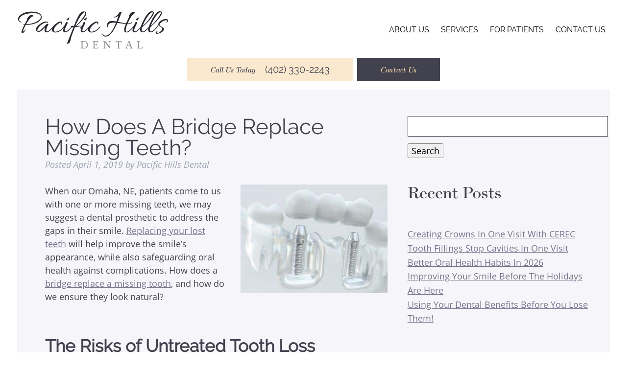

--- FILE ---
content_type: text/html; charset=UTF-8
request_url: https://pacifichillsdental.com/2019/04/01/how-does-a-bridge-replace-missing-teeth/
body_size: 57241
content:
<!doctype html> <!--[if lt IE 7]><html dir="ltr" lang="en-US" prefix="og: https://ogp.me/ns#" class="no-js lt-ie9 lt-ie8 lt-ie7"><![endif]--> <!--[if (IE 7)&!(IEMobile)]><html dir="ltr" lang="en-US" prefix="og: https://ogp.me/ns#" class="no-js lt-ie9 lt-ie8"><![endif]--> <!--[if (IE 8)&!(IEMobile)]><html dir="ltr" lang="en-US" prefix="og: https://ogp.me/ns#" class="no-js lt-ie9"><![endif]--> <!--[if gt IE 8]><!--><html dir="ltr" lang="en-US" prefix="og: https://ogp.me/ns#" class="no-js"><!--<![endif]--><head><meta charset="utf-8"><meta http-equiv="X-UA-Compatible" content="IE=edge"><meta name="HandheldFriendly" content="True"><meta name="MobileOptimized" content="320"><meta name="viewport" content="width=device-width, initial-scale=1"/><link rel="apple-touch-icon" href="https://pacifichillsdental.com/wp-content/themes/pacific/library/images/apple-touch-icon.png"><link rel="icon" href="https://pacifichillsdental.com/wp-content/themes/pacific/favicon.png"> <!--[if IE]><link rel="shortcut icon" href="https://pacifichillsdental.com/wp-content/themes/pacific/favicon.ico"> <![endif]--><meta name="msapplication-TileColor" content="#f01d4f"><meta name="msapplication-TileImage" content="https://pacifichillsdental.com/wp-content/themes/pacific/library/images/win8-tile-icon.png"><meta name="theme-color" content="#121212"><link rel="pingback" href="https://pacifichillsdental.com/xmlrpc.php"><link media="all" href="https://pacifichillsdental.com/wp-content/cache/autoptimize/css/autoptimize_7f4f80a0e02a712d3d05819d2575a410.css" rel="stylesheet"><title>Omaha Dentist Uses A Bridge To Replace Missing Teeth | Omaha, NE</title><meta name="description" content="If you have questions about bridges then contact your Omaha, NE, dentist, Dr. Pietrok, by calling (402) 330-2243." /><meta name="robots" content="max-image-preview:large" /><meta name="author" content="Pacific Hills Dental"/><link rel="canonical" href="https://pacifichillsdental.com/2019/04/01/how-does-a-bridge-replace-missing-teeth/" /><meta name="generator" content="All in One SEO (AIOSEO) 4.9.3" /><meta property="og:locale" content="en_US" /><meta property="og:site_name" content="Pacific Hills Dental" /><meta property="og:type" content="article" /><meta property="og:title" content="Omaha Dentist Uses A Bridge To Replace Missing Teeth | Omaha, NE" /><meta property="og:description" content="If you have questions about bridges then contact your Omaha, NE, dentist, Dr. Pietrok, by calling (402) 330-2243." /><meta property="og:url" content="https://pacifichillsdental.com/2019/04/01/how-does-a-bridge-replace-missing-teeth/" /><meta property="og:image" content="https://www.pacifichillsdental.com/wp-content/uploads/2019/04/pietrok-bridge-300x222.jpeg" /><meta property="og:image:secure_url" content="https://www.pacifichillsdental.com/wp-content/uploads/2019/04/pietrok-bridge-300x222.jpeg" /><meta property="article:published_time" content="2019-04-01T14:50:30+00:00" /><meta property="article:modified_time" content="2019-04-01T14:50:30+00:00" /><meta name="twitter:card" content="summary" /><meta name="twitter:title" content="Omaha Dentist Uses A Bridge To Replace Missing Teeth | Omaha, NE" /><meta name="twitter:description" content="If you have questions about bridges then contact your Omaha, NE, dentist, Dr. Pietrok, by calling (402) 330-2243." /><meta name="twitter:image" content="https://www.pacifichillsdental.com/wp-content/uploads/2019/04/pietrok-bridge-300x222.jpeg" /> <script type="application/ld+json" class="aioseo-schema">{"@context":"https:\/\/schema.org","@graph":[{"@type":"Article","@id":"https:\/\/pacifichillsdental.com\/2019\/04\/01\/how-does-a-bridge-replace-missing-teeth\/#article","name":"Omaha Dentist Uses A Bridge To Replace Missing Teeth | Omaha, NE","headline":"How Does A Bridge Replace Missing Teeth?","author":{"@id":"https:\/\/pacifichillsdental.com\/author\/pacificsawceflowingdownhills\/#author"},"publisher":{"@id":"https:\/\/pacifichillsdental.com\/#organization"},"image":{"@type":"ImageObject","url":"https:\/\/www.pacifichillsdental.com\/wp-content\/uploads\/2019\/04\/pietrok-bridge-300x222.jpeg","@id":"https:\/\/pacifichillsdental.com\/2019\/04\/01\/how-does-a-bridge-replace-missing-teeth\/#articleImage"},"datePublished":"2019-04-01T09:50:30-05:00","dateModified":"2019-04-01T09:50:30-05:00","inLanguage":"en-US","mainEntityOfPage":{"@id":"https:\/\/pacifichillsdental.com\/2019\/04\/01\/how-does-a-bridge-replace-missing-teeth\/#webpage"},"isPartOf":{"@id":"https:\/\/pacifichillsdental.com\/2019\/04\/01\/how-does-a-bridge-replace-missing-teeth\/#webpage"},"articleSection":"Restorative Dentistry"},{"@type":"BreadcrumbList","@id":"https:\/\/pacifichillsdental.com\/2019\/04\/01\/how-does-a-bridge-replace-missing-teeth\/#breadcrumblist","itemListElement":[{"@type":"ListItem","@id":"https:\/\/pacifichillsdental.com#listItem","position":1,"name":"Home","item":"https:\/\/pacifichillsdental.com","nextItem":{"@type":"ListItem","@id":"https:\/\/pacifichillsdental.com\/category\/restorative-dentistry\/#listItem","name":"Restorative Dentistry"}},{"@type":"ListItem","@id":"https:\/\/pacifichillsdental.com\/category\/restorative-dentistry\/#listItem","position":2,"name":"Restorative Dentistry","item":"https:\/\/pacifichillsdental.com\/category\/restorative-dentistry\/","nextItem":{"@type":"ListItem","@id":"https:\/\/pacifichillsdental.com\/2019\/04\/01\/how-does-a-bridge-replace-missing-teeth\/#listItem","name":"How Does A Bridge Replace Missing Teeth?"},"previousItem":{"@type":"ListItem","@id":"https:\/\/pacifichillsdental.com#listItem","name":"Home"}},{"@type":"ListItem","@id":"https:\/\/pacifichillsdental.com\/2019\/04\/01\/how-does-a-bridge-replace-missing-teeth\/#listItem","position":3,"name":"How Does A Bridge Replace Missing Teeth?","previousItem":{"@type":"ListItem","@id":"https:\/\/pacifichillsdental.com\/category\/restorative-dentistry\/#listItem","name":"Restorative Dentistry"}}]},{"@type":"Organization","@id":"https:\/\/pacifichillsdental.com\/#organization","name":"Pacific Hills Dental","description":"Omaha, NE","url":"https:\/\/pacifichillsdental.com\/"},{"@type":"Person","@id":"https:\/\/pacifichillsdental.com\/author\/pacificsawceflowingdownhills\/#author","url":"https:\/\/pacifichillsdental.com\/author\/pacificsawceflowingdownhills\/","name":"Pacific Hills Dental","image":{"@type":"ImageObject","@id":"https:\/\/pacifichillsdental.com\/2019\/04\/01\/how-does-a-bridge-replace-missing-teeth\/#authorImage","url":"https:\/\/secure.gravatar.com\/avatar\/57a5522f64f2dc84d177f215442a3b86a0f11b51734fb4b0a6969928572fe2eb?s=96&d=mm&r=g","width":96,"height":96,"caption":"Pacific Hills Dental"}},{"@type":"WebPage","@id":"https:\/\/pacifichillsdental.com\/2019\/04\/01\/how-does-a-bridge-replace-missing-teeth\/#webpage","url":"https:\/\/pacifichillsdental.com\/2019\/04\/01\/how-does-a-bridge-replace-missing-teeth\/","name":"Omaha Dentist Uses A Bridge To Replace Missing Teeth | Omaha, NE","description":"If you have questions about bridges then contact your Omaha, NE, dentist, Dr. Pietrok, by calling (402) 330-2243.","inLanguage":"en-US","isPartOf":{"@id":"https:\/\/pacifichillsdental.com\/#website"},"breadcrumb":{"@id":"https:\/\/pacifichillsdental.com\/2019\/04\/01\/how-does-a-bridge-replace-missing-teeth\/#breadcrumblist"},"author":{"@id":"https:\/\/pacifichillsdental.com\/author\/pacificsawceflowingdownhills\/#author"},"creator":{"@id":"https:\/\/pacifichillsdental.com\/author\/pacificsawceflowingdownhills\/#author"},"datePublished":"2019-04-01T09:50:30-05:00","dateModified":"2019-04-01T09:50:30-05:00"},{"@type":"WebSite","@id":"https:\/\/pacifichillsdental.com\/#website","url":"https:\/\/pacifichillsdental.com\/","name":"Pacific Hills Dental","description":"Omaha, NE","inLanguage":"en-US","publisher":{"@id":"https:\/\/pacifichillsdental.com\/#organization"}}]}</script> <meta property="og:title" content="How Does A Bridge Replace Missing Teeth?"/><meta property="og:description" content="When our Omaha, NE, patients come to us with one or more missing teeth, we may suggest a dental prosthetic to address the gaps in their smile. Replacing your lost teeth will help improve the smile’s appearance, while also safeguarding oral health against complications. How does a bridge replace a missing tooth, and how do...  Read more &raquo;"/><meta property="og:url" content="/2019/04/01/how-does-a-bridge-replace-missing-teeth/"/><meta property="og:image" content="https://www.pacifichillsdental.com/wp-content/uploads/2019/04/pietrok-bridge-300x222.jpeg"/><meta property="og:image:width" content="300" /><meta property="og:image:height" content="222" /><meta property="og:image:type" content="image/jpeg" /><meta property="og:type" content="article"/><meta property="og:article:published_time" content="2019-04-01 09:50:30"/><meta property="og:article:modified_time" content="2019-04-01 09:50:30"/><meta name="twitter:card" content="summary"><meta name="twitter:title" content="How Does A Bridge Replace Missing Teeth?"/><meta name="twitter:description" content="When our Omaha, NE, patients come to us with one or more missing teeth, we may suggest a dental prosthetic to address the gaps in their smile. Replacing your lost teeth will help improve the smile’s appearance, while also safeguarding oral health against complications. How does a bridge replace a missing tooth, and how do...  Read more &raquo;"/><meta name="twitter:image" content="https://www.pacifichillsdental.com/wp-content/uploads/2019/04/pietrok-bridge-300x222.jpeg"/><meta name="author" content="Pacific Hills Dental"/><link rel="alternate" type="application/rss+xml" title="Pacific Hills Dental &raquo; Feed" href="https://pacifichillsdental.com/feed/" /><link rel="alternate" type="application/rss+xml" title="Pacific Hills Dental &raquo; Comments Feed" href="https://pacifichillsdental.com/comments/feed/" /> <script type="text/javascript">window._wpemojiSettings = {"baseUrl":"https:\/\/s.w.org\/images\/core\/emoji\/16.0.1\/72x72\/","ext":".png","svgUrl":"https:\/\/s.w.org\/images\/core\/emoji\/16.0.1\/svg\/","svgExt":".svg","source":{"concatemoji":"https:\/\/pacifichillsdental.com\/wp-includes\/js\/wp-emoji-release.min.js"}};
/*! This file is auto-generated */
!function(s,n){var o,i,e;function c(e){try{var t={supportTests:e,timestamp:(new Date).valueOf()};sessionStorage.setItem(o,JSON.stringify(t))}catch(e){}}function p(e,t,n){e.clearRect(0,0,e.canvas.width,e.canvas.height),e.fillText(t,0,0);var t=new Uint32Array(e.getImageData(0,0,e.canvas.width,e.canvas.height).data),a=(e.clearRect(0,0,e.canvas.width,e.canvas.height),e.fillText(n,0,0),new Uint32Array(e.getImageData(0,0,e.canvas.width,e.canvas.height).data));return t.every(function(e,t){return e===a[t]})}function u(e,t){e.clearRect(0,0,e.canvas.width,e.canvas.height),e.fillText(t,0,0);for(var n=e.getImageData(16,16,1,1),a=0;a<n.data.length;a++)if(0!==n.data[a])return!1;return!0}function f(e,t,n,a){switch(t){case"flag":return n(e,"\ud83c\udff3\ufe0f\u200d\u26a7\ufe0f","\ud83c\udff3\ufe0f\u200b\u26a7\ufe0f")?!1:!n(e,"\ud83c\udde8\ud83c\uddf6","\ud83c\udde8\u200b\ud83c\uddf6")&&!n(e,"\ud83c\udff4\udb40\udc67\udb40\udc62\udb40\udc65\udb40\udc6e\udb40\udc67\udb40\udc7f","\ud83c\udff4\u200b\udb40\udc67\u200b\udb40\udc62\u200b\udb40\udc65\u200b\udb40\udc6e\u200b\udb40\udc67\u200b\udb40\udc7f");case"emoji":return!a(e,"\ud83e\udedf")}return!1}function g(e,t,n,a){var r="undefined"!=typeof WorkerGlobalScope&&self instanceof WorkerGlobalScope?new OffscreenCanvas(300,150):s.createElement("canvas"),o=r.getContext("2d",{willReadFrequently:!0}),i=(o.textBaseline="top",o.font="600 32px Arial",{});return e.forEach(function(e){i[e]=t(o,e,n,a)}),i}function t(e){var t=s.createElement("script");t.src=e,t.defer=!0,s.head.appendChild(t)}"undefined"!=typeof Promise&&(o="wpEmojiSettingsSupports",i=["flag","emoji"],n.supports={everything:!0,everythingExceptFlag:!0},e=new Promise(function(e){s.addEventListener("DOMContentLoaded",e,{once:!0})}),new Promise(function(t){var n=function(){try{var e=JSON.parse(sessionStorage.getItem(o));if("object"==typeof e&&"number"==typeof e.timestamp&&(new Date).valueOf()<e.timestamp+604800&&"object"==typeof e.supportTests)return e.supportTests}catch(e){}return null}();if(!n){if("undefined"!=typeof Worker&&"undefined"!=typeof OffscreenCanvas&&"undefined"!=typeof URL&&URL.createObjectURL&&"undefined"!=typeof Blob)try{var e="postMessage("+g.toString()+"("+[JSON.stringify(i),f.toString(),p.toString(),u.toString()].join(",")+"));",a=new Blob([e],{type:"text/javascript"}),r=new Worker(URL.createObjectURL(a),{name:"wpTestEmojiSupports"});return void(r.onmessage=function(e){c(n=e.data),r.terminate(),t(n)})}catch(e){}c(n=g(i,f,p,u))}t(n)}).then(function(e){for(var t in e)n.supports[t]=e[t],n.supports.everything=n.supports.everything&&n.supports[t],"flag"!==t&&(n.supports.everythingExceptFlag=n.supports.everythingExceptFlag&&n.supports[t]);n.supports.everythingExceptFlag=n.supports.everythingExceptFlag&&!n.supports.flag,n.DOMReady=!1,n.readyCallback=function(){n.DOMReady=!0}}).then(function(){return e}).then(function(){var e;n.supports.everything||(n.readyCallback(),(e=n.source||{}).concatemoji?t(e.concatemoji):e.wpemoji&&e.twemoji&&(t(e.twemoji),t(e.wpemoji)))}))}((window,document),window._wpemojiSettings);</script> <!--[if lt IE 9]><link rel='stylesheet' id='bones-ie-only-css' href='https://pacifichillsdental.com/wp-content/themes/pacific/library/css/ie.css' type='text/css' media='all' /> <![endif]--> <script type="text/javascript" src="https://pacifichillsdental.com/wp-includes/js/jquery/jquery.min.js" id="jquery-core-js"></script> <link rel="https://api.w.org/" href="https://pacifichillsdental.com/wp-json/" /><link rel="alternate" title="JSON" type="application/json" href="https://pacifichillsdental.com/wp-json/wp/v2/posts/1291" /><link rel='shortlink' href='https://pacifichillsdental.com/?p=1291' /><link rel="alternate" title="oEmbed (JSON)" type="application/json+oembed" href="https://pacifichillsdental.com/wp-json/oembed/1.0/embed?url=https%3A%2F%2Fpacifichillsdental.com%2F2019%2F04%2F01%2Fhow-does-a-bridge-replace-missing-teeth%2F" /><link rel="alternate" title="oEmbed (XML)" type="text/xml+oembed" href="https://pacifichillsdental.com/wp-json/oembed/1.0/embed?url=https%3A%2F%2Fpacifichillsdental.com%2F2019%2F04%2F01%2Fhow-does-a-bridge-replace-missing-teeth%2F&#038;format=xml" />  <script async src="https://www.googletagmanager.com/gtag/js?id=UA-43633700-57"></script> <script>window.dataLayer = window.dataLayer || [];
		  function gtag(){dataLayer.push(arguments);}
		  gtag('js', new Date());

		  gtag('config', 'UA-43633700-57');</script>  <script async src="https://www.googletagmanager.com/gtag/js?id=G-89MM5LXY8G"></script> <script>window.dataLayer = window.dataLayer || []; function gtag(){dataLayer.push(arguments);} gtag('js', new Date()); gtag('config', 'G-89MM5LXY8G');</script> <script data-account="OPM5fFmRDZ" src="https://cdn.userway.org/widget.js"></script> <link rel="stylesheet" href="https://use.fontawesome.com/releases/v5.2.0/css/all.css" integrity="sha384-hWVjflwFxL6sNzntih27bfxkr27PmbbK/iSvJ+a4+0owXq79v+lsFkW54bOGbiDQ" crossorigin="anonymous"><link rel="stylesheet" href="https://use.typekit.net/kyx5svs.css"></head><body data-rsssl=1 class="wp-singular post-template-default single single-post postid-1291 single-format-standard wp-theme-pacific" itemscope itemtype="http://schema.org/WebPage"><div id="container"><header class="header" role="banner" itemscope itemtype="http://schema.org/WPHeader"><section id="mobile-topbar" class="d-hide cf"><div id="showNav" class="mt-icon"> <noscript><img src="https://pacifichillsdental.com/wp-content/themes/pacific/library/images/bars.png" alt="Open Menu" /></noscript><img class="lazyload" src='data:image/svg+xml,%3Csvg%20xmlns=%22http://www.w3.org/2000/svg%22%20viewBox=%220%200%20210%20140%22%3E%3C/svg%3E' data-src="https://pacifichillsdental.com/wp-content/themes/pacific/library/images/bars.png" alt="Open Menu" /></div><div id="mt-phone" class="mt-icon"> <a href="tel:(402) 330-2243"><noscript><img src="https://pacifichillsdental.com/wp-content/themes/pacific/library/images/phone.png" alt="Call Us" /></noscript><img class="lazyload" src='data:image/svg+xml,%3Csvg%20xmlns=%22http://www.w3.org/2000/svg%22%20viewBox=%220%200%20210%20140%22%3E%3C/svg%3E' data-src="https://pacifichillsdental.com/wp-content/themes/pacific/library/images/phone.png" alt="Call Us" /></a></div><div id="mt-map" class="mt-icon"> <a href="https://goo.gl/maps/Rc9N8D9ocyV9LBqVA" target="_blank"><noscript><img src="https://pacifichillsdental.com/wp-content/themes/pacific/library/images/map.png" alt="Find Us" /></noscript><img class="lazyload" src='data:image/svg+xml,%3Csvg%20xmlns=%22http://www.w3.org/2000/svg%22%20viewBox=%220%200%20210%20140%22%3E%3C/svg%3E' data-src="https://pacifichillsdental.com/wp-content/themes/pacific/library/images/map.png" alt="Find Us" /></a></div><div id="mobile-menu"><nav role="navigation" itemscope itemtype="http://schema.org/SiteNavigationElement"><ul id="menu-main" class="nav top-nav cf"><li id="menu-item-119" class="menu-item menu-item-type-post_type menu-item-object-page menu-item-has-children menu-item-119"><a href="https://pacifichillsdental.com/about-us/">About Us</a><ul class="sub-menu"><li id="menu-item-135" class="menu-item menu-item-type-post_type menu-item-object-page menu-item-135"><a href="https://pacifichillsdental.com/about-us/meet-the-dentists/">Meet Our Dentists</a></li><li id="menu-item-136" class="menu-item menu-item-type-post_type menu-item-object-page menu-item-136"><a href="https://pacifichillsdental.com/about-us/meet-the-team/">Meet the Team</a></li></ul></li><li id="menu-item-141" class="menu-item menu-item-type-post_type menu-item-object-page menu-item-has-children menu-item-141"><a href="https://pacifichillsdental.com/services/">Services</a><ul class="sub-menu"><li id="menu-item-132" class="menu-item menu-item-type-post_type menu-item-object-page menu-item-has-children menu-item-132"><a href="https://pacifichillsdental.com/services/family-dentistry/">Family Dentistry</a><ul class="sub-menu"><li id="menu-item-123" class="menu-item menu-item-type-post_type menu-item-object-page menu-item-123"><a href="https://pacifichillsdental.com/services/family-dentistry/childrens-dentistry/">Children’s Dentistry</a></li><li id="menu-item-122" class="menu-item menu-item-type-post_type menu-item-object-page menu-item-122"><a href="https://pacifichillsdental.com/services/family-dentistry/checkups-cleanings/">Checkups &amp; Cleanings</a></li><li id="menu-item-121" class="menu-item menu-item-type-post_type menu-item-object-page menu-item-121"><a href="https://pacifichillsdental.com/services/family-dentistry/bruxism-tmj/">Bruxism &amp; TMJ</a></li></ul></li><li id="menu-item-126" class="menu-item menu-item-type-post_type menu-item-object-page menu-item-has-children menu-item-126"><a href="https://pacifichillsdental.com/services/cosmetic-dentistry/">Cosmetic Dentistry</a><ul class="sub-menu"><li id="menu-item-142" class="menu-item menu-item-type-post_type menu-item-object-page menu-item-142"><a href="https://pacifichillsdental.com/services/cosmetic-dentistry/teeth-whitening/">Teeth-Whitening</a></li><li id="menu-item-120" class="menu-item menu-item-type-post_type menu-item-object-page menu-item-120"><a href="https://pacifichillsdental.com/services/cosmetic-dentistry/bonding-contouring/">Bonding &amp; Contouring</a></li><li id="menu-item-138" class="menu-item menu-item-type-post_type menu-item-object-page menu-item-138"><a href="https://pacifichillsdental.com/services/cosmetic-dentistry/porcelain-veneers/">Porcelain Veneers</a></li><li id="menu-item-124" class="menu-item menu-item-type-post_type menu-item-object-page menu-item-124"><a href="https://pacifichillsdental.com/services/cosmetic-dentistry/clear-aligners/">Clear Aligners</a></li></ul></li><li id="menu-item-139" class="menu-item menu-item-type-post_type menu-item-object-page menu-item-has-children menu-item-139"><a href="https://pacifichillsdental.com/services/restorative-dentistry/">Restorative Dentistry</a><ul class="sub-menu"><li id="menu-item-144" class="menu-item menu-item-type-post_type menu-item-object-page menu-item-144"><a href="https://pacifichillsdental.com/services/restorative-dentistry/tooth-fillings/">Tooth Fillings</a></li><li id="menu-item-128" class="menu-item menu-item-type-post_type menu-item-object-page menu-item-128"><a href="https://pacifichillsdental.com/services/restorative-dentistry/dental-crowns/">CEREC Crowns</a></li><li id="menu-item-140" class="menu-item menu-item-type-post_type menu-item-object-page menu-item-140"><a href="https://pacifichillsdental.com/services/restorative-dentistry/root-canal-therapy/">Root Canal Therapy</a></li><li id="menu-item-143" class="menu-item menu-item-type-post_type menu-item-object-page menu-item-143"><a href="https://pacifichillsdental.com/services/restorative-dentistry/tooth-extraction/">Tooth Extraction</a></li><li id="menu-item-127" class="menu-item menu-item-type-post_type menu-item-object-page menu-item-127"><a href="https://pacifichillsdental.com/services/restorative-dentistry/dental-bridges/">Dental Bridges</a></li><li id="menu-item-131" class="menu-item menu-item-type-post_type menu-item-object-page menu-item-131"><a href="https://pacifichillsdental.com/services/restorative-dentistry/dentures/">Dentures</a></li><li id="menu-item-130" class="menu-item menu-item-type-post_type menu-item-object-page menu-item-130"><a href="https://pacifichillsdental.com/services/restorative-dentistry/dental-implants/">Dental Implants</a></li></ul></li><li id="menu-item-129" class="menu-item menu-item-type-post_type menu-item-object-page menu-item-129"><a href="https://pacifichillsdental.com/services/dental-emergencies/">Dental Emergencies</a></li></ul></li><li id="menu-item-206" class="menu-item menu-item-type-custom menu-item-object-custom menu-item-has-children menu-item-206"><a href="#">For Patients</a><ul class="sub-menu"><li id="menu-item-133" class="menu-item menu-item-type-post_type menu-item-object-page menu-item-133"><a href="https://pacifichillsdental.com/financing/">Financing</a></li><li id="menu-item-2278" class="menu-item menu-item-type-post_type menu-item-object-page menu-item-2278"><a href="https://pacifichillsdental.com/read-our-reviews/">Read Our Reviews</a></li><li id="menu-item-209" class="menu-item menu-item-type-custom menu-item-object-custom menu-item-209"><a target="_blank" href="https://g.page/pacifichillsdental/review?rc">Leave a Review</a></li><li id="menu-item-137" class="menu-item menu-item-type-post_type menu-item-object-page current_page_parent menu-item-137"><a href="https://pacifichillsdental.com/our-blog/">Our Blog</a></li></ul></li><li id="menu-item-125" class="menu-item menu-item-type-post_type menu-item-object-page menu-item-125"><a href="https://pacifichillsdental.com/contact-us/">Contact Us</a></li></ul></nav></div></section><div id="inner-header" class="max-wrap cf"><section id="logo" itemscope itemtype="http://schema.org/Organization"> <a href="https://pacifichillsdental.com" rel="nofollow"><noscript><img src="https://pacifichillsdental.com/wp-content/themes/pacific/library/images/logo.png" alt="Pacific Hills Dental" /></noscript><img class="lazyload" src='data:image/svg+xml,%3Csvg%20xmlns=%22http://www.w3.org/2000/svg%22%20viewBox=%220%200%20210%20140%22%3E%3C/svg%3E' data-src="https://pacifichillsdental.com/wp-content/themes/pacific/library/images/logo.png" alt="Pacific Hills Dental" /></a></section><section class="desk-nav m-hide t-hide cf"><nav role="navigation" itemscope itemtype="http://schema.org/SiteNavigationElement"><ul id="menu-main-1" class="nav top-nav topnav cf"><li class="menu-item menu-item-type-post_type menu-item-object-page menu-item-has-children menu-item-119"><a href="https://pacifichillsdental.com/about-us/">About Us</a><ul class="sub-menu"><li class="menu-item menu-item-type-post_type menu-item-object-page menu-item-135"><a href="https://pacifichillsdental.com/about-us/meet-the-dentists/">Meet Our Dentists</a></li><li class="menu-item menu-item-type-post_type menu-item-object-page menu-item-136"><a href="https://pacifichillsdental.com/about-us/meet-the-team/">Meet the Team</a></li></ul></li><li class="menu-item menu-item-type-post_type menu-item-object-page menu-item-has-children menu-item-141"><a href="https://pacifichillsdental.com/services/">Services</a><ul class="sub-menu"><li class="menu-item menu-item-type-post_type menu-item-object-page menu-item-has-children menu-item-132"><a href="https://pacifichillsdental.com/services/family-dentistry/">Family Dentistry</a><ul class="sub-menu"><li class="menu-item menu-item-type-post_type menu-item-object-page menu-item-123"><a href="https://pacifichillsdental.com/services/family-dentistry/childrens-dentistry/">Children’s Dentistry</a></li><li class="menu-item menu-item-type-post_type menu-item-object-page menu-item-122"><a href="https://pacifichillsdental.com/services/family-dentistry/checkups-cleanings/">Checkups &amp; Cleanings</a></li><li class="menu-item menu-item-type-post_type menu-item-object-page menu-item-121"><a href="https://pacifichillsdental.com/services/family-dentistry/bruxism-tmj/">Bruxism &amp; TMJ</a></li></ul></li><li class="menu-item menu-item-type-post_type menu-item-object-page menu-item-has-children menu-item-126"><a href="https://pacifichillsdental.com/services/cosmetic-dentistry/">Cosmetic Dentistry</a><ul class="sub-menu"><li class="menu-item menu-item-type-post_type menu-item-object-page menu-item-142"><a href="https://pacifichillsdental.com/services/cosmetic-dentistry/teeth-whitening/">Teeth-Whitening</a></li><li class="menu-item menu-item-type-post_type menu-item-object-page menu-item-120"><a href="https://pacifichillsdental.com/services/cosmetic-dentistry/bonding-contouring/">Bonding &amp; Contouring</a></li><li class="menu-item menu-item-type-post_type menu-item-object-page menu-item-138"><a href="https://pacifichillsdental.com/services/cosmetic-dentistry/porcelain-veneers/">Porcelain Veneers</a></li><li class="menu-item menu-item-type-post_type menu-item-object-page menu-item-124"><a href="https://pacifichillsdental.com/services/cosmetic-dentistry/clear-aligners/">Clear Aligners</a></li></ul></li><li class="menu-item menu-item-type-post_type menu-item-object-page menu-item-has-children menu-item-139"><a href="https://pacifichillsdental.com/services/restorative-dentistry/">Restorative Dentistry</a><ul class="sub-menu"><li class="menu-item menu-item-type-post_type menu-item-object-page menu-item-144"><a href="https://pacifichillsdental.com/services/restorative-dentistry/tooth-fillings/">Tooth Fillings</a></li><li class="menu-item menu-item-type-post_type menu-item-object-page menu-item-128"><a href="https://pacifichillsdental.com/services/restorative-dentistry/dental-crowns/">CEREC Crowns</a></li><li class="menu-item menu-item-type-post_type menu-item-object-page menu-item-140"><a href="https://pacifichillsdental.com/services/restorative-dentistry/root-canal-therapy/">Root Canal Therapy</a></li><li class="menu-item menu-item-type-post_type menu-item-object-page menu-item-143"><a href="https://pacifichillsdental.com/services/restorative-dentistry/tooth-extraction/">Tooth Extraction</a></li><li class="menu-item menu-item-type-post_type menu-item-object-page menu-item-127"><a href="https://pacifichillsdental.com/services/restorative-dentistry/dental-bridges/">Dental Bridges</a></li><li class="menu-item menu-item-type-post_type menu-item-object-page menu-item-131"><a href="https://pacifichillsdental.com/services/restorative-dentistry/dentures/">Dentures</a></li><li class="menu-item menu-item-type-post_type menu-item-object-page menu-item-130"><a href="https://pacifichillsdental.com/services/restorative-dentistry/dental-implants/">Dental Implants</a></li></ul></li><li class="menu-item menu-item-type-post_type menu-item-object-page menu-item-129"><a href="https://pacifichillsdental.com/services/dental-emergencies/">Dental Emergencies</a></li></ul></li><li class="menu-item menu-item-type-custom menu-item-object-custom menu-item-has-children menu-item-206"><a href="#">For Patients</a><ul class="sub-menu"><li class="menu-item menu-item-type-post_type menu-item-object-page menu-item-133"><a href="https://pacifichillsdental.com/financing/">Financing</a></li><li class="menu-item menu-item-type-post_type menu-item-object-page menu-item-2278"><a href="https://pacifichillsdental.com/read-our-reviews/">Read Our Reviews</a></li><li class="menu-item menu-item-type-custom menu-item-object-custom menu-item-209"><a target="_blank" href="https://g.page/pacifichillsdental/review?rc">Leave a Review</a></li><li class="menu-item menu-item-type-post_type menu-item-object-page current_page_parent menu-item-137"><a href="https://pacifichillsdental.com/our-blog/">Our Blog</a></li></ul></li><li class="menu-item menu-item-type-post_type menu-item-object-page menu-item-125"><a href="https://pacifichillsdental.com/contact-us/">Contact Us</a></li></ul></nav></section><section class="desk-buttons cf"><div class="db-inner cf"> <a id="db-btn2" class="btn tanBtn" href="tel:(402) 330-2243">Call Us Today<span>(402) 330-2243</span></a> <a id="db-btn" class="btn dBlueBtn" href="https://pacifichillsdental.com/contact-us/" target="">Contact Us</a></div></section></div></header><div id="content"><div id="inner-content" class="wrap cf"><main id="main" class="m-all t-8of12 d-8of12 cf" role="main" itemscope itemprop="mainContentOfPage" itemtype="http://schema.org/Blog"><article id="post-1291" class="cf post-1291 post type-post status-publish format-standard hentry category-restorative-dentistry" role="article" itemscope itemprop="blogPost" itemtype="http://schema.org/BlogPosting"><header class="article-header entry-header"><h1 class="entry-title single-title" itemprop="headline" rel="bookmark">How Does A Bridge Replace Missing Teeth?</h1><p class="byline entry-meta vcard"> Posted <time class="updated entry-time" datetime="2019-04-01" itemprop="datePublished">April 1, 2019</time> <span class="by">by</span> <span class="entry-author author" itemprop="author" itemscope itemptype="http://schema.org/Person">Pacific Hills Dental</span></p></header><section class="entry-content cf" itemprop="articleBody"> <img fetchpriority="high" decoding="async" class="size-medium wp-image-1292 alignright" src="https://www.pacifichillsdental.com/wp-content/uploads/2019/04/pietrok-bridge-300x222.jpeg" alt="" width="300" height="222" /><p>When our Omaha, NE, patients come to us with one or more missing teeth, we may suggest a dental prosthetic to address the gaps in their smile. <a href="https://www.pacifichillsdental.com/restorative-dentistry-omaha/" target="_blank" rel="noopener noreferrer">Replacing your lost teeth</a> will help improve the smile’s appearance, while also safeguarding oral health against complications. How does a <a href="https://www.pacifichillsdental.com/dental-bridges-omaha-ne/" target="_blank" rel="noopener noreferrer">bridge replace a missing tooth</a>, and how do we ensure they look natural?</p><p><span id="more-1291"></span></p><h2><strong>The Risks of Untreated Tooth Loss</strong></h2><p>A missing tooth isn’t just a cosmetic concern. In addition to embarrassing gaps in your smile, missing teeth may eventually cause the teeth to drift from position due to the exposed gaps in the smile. Over time, this means the onset of dental misalignment and with it, a greater risk of tooth decay and gum disease. Not to mention the fact that missing teeth may place inordinate pressure on the jaw joints, allowing TMJ disorder and bruxism to form, both of which may cause headaches, jaw pain, and other uncomfortable symptoms. By addressing the gap in your smile, we help you enjoy a full and healthy smile.</p><h2><strong>Creating Your Prosthetic</strong></h2><p>Each prosthetic we offer will be custom-made, which ensures a natural appearance and a comfortable, accurate fit. Using advanced technology, we will take a series of detailed images and x-rays of your smile. Using these materials, we begin designing your prosthetic. <a href="https://www.pacifichillsdental.com/2018/07/what-you-should-know-about-bridges-if-youve-lost-a-tooth/" target="_blank" rel="noopener noreferrer">We create the bridge using lifelike materials</a>, such as ceramic. Not only is ceramic strong and durable, but the material can also be designed to blend with surrounding teeth and contains stain-resistant properties. Once in place, your new bridge may last between 10 and 15 years with proper care and attention.</p><h2><strong>Dental Bridges </strong></h2><p>The bridge itself will consist of your <a href="https://www.pacifichillsdental.com/2019/01/5-ways-dental-implants-benefit-your-smile/" target="_blank" rel="noopener noreferrer">new teeth with crowns attached to each end</a>. We prepare the natural teeth on either side of your missing ones, removing structure to make room for the crowns. We place the crowns, which secure your new teeth, also known as pontics. Routine care will help keep your new teeth strong and bright, so you need to brush twice daily and floss every night before going to bed. We also suggest cleaning the space between the top of your gums and the bottom of your prosthetic, where food particles may accumulate. If you have between one and three lost teeth, then this option may be right for you. If you have any questions or concerns, then contact our team today.</p><h2><strong>Pacific Hills Dental Replaces Missing Teeth</strong></h2><p>At <strong><a href="https://plus.google.com/107909269487623830164/about" target="_blank" rel="noopener noreferrer">Pacific Hills Dental</a></strong>, we want to help you obtain a full and beautiful smile. Talk to our team about our custom-made dental prosthetics today. To make an appointment for yourself or for a family member, <strong><a href="https://www.pacifichillsdental.com/contact-your-omaha-ne-dentist/" target="_blank" rel="noopener noreferrer">call our Omaha, NE, dental office today</a></strong> at (402) 330-2243. We proudly treat individuals in Omaha, NE, and all of the surrounding areas, including Papillion, Elkhorn, and Millard.</p><p>&nbsp;</p></section><footer class="article-footer"> filed under: <a href="https://pacifichillsdental.com/category/restorative-dentistry/" rel="category tag">Restorative Dentistry</a></footer></article></main><div id="sidebar1" class="sidebar m-all t-4of12 d-4of12 last-col cf" role="complementary"><div id="search-2" class="widget widget_search"><form role="search" method="get" id="searchform" class="searchform" action="https://pacifichillsdental.com/"><div> <label for="s" class="screen-reader-text">Search for:</label> <input type="search" id="s" name="s" value="" /> <button type="submit" id="searchsubmit" >Search</button></div></form></div><div id="recent-posts-2" class="widget widget_recent_entries"><h4 class="widgettitle">Recent Posts</h4><ul><li> <a href="https://pacifichillsdental.com/2026/01/19/creating-crowns-in-one-visit-with-cerec/">Creating Crowns In One Visit With CEREC</a></li><li> <a href="https://pacifichillsdental.com/2026/01/05/tooth-fillings-stop-cavities-in-one-visit/">Tooth Fillings Stop Cavities In One Visit</a></li><li> <a href="https://pacifichillsdental.com/2025/12/19/better-oral-health-habits-in-2026/">Better Oral Health Habits In 2026</a></li><li> <a href="https://pacifichillsdental.com/2025/12/01/improving-your-smile-before-the-holidays-are-here/">Improving Your Smile Before The Holidays Are Here</a></li><li> <a href="https://pacifichillsdental.com/2025/11/17/using-your-dental-benefits-before-you-lose-them/">Using Your Dental Benefits Before You Lose Them!</a></li></ul></div><div id="recent-comments-2" class="widget widget_recent_comments"><h4 class="widgettitle">Recent Comments</h4><ul id="recentcomments"><li class="recentcomments"><span class="comment-author-link"><a href="https://wordpress.org/" class="url" rel="ugc external nofollow">Mr WordPress</a></span> on <a href="https://pacifichillsdental.com/2015/03/19/family-and-general-dentistry-omaha/#comment-2">Family and General Dentistry in the Omaha Area</a></li></ul></div><div id="archives-2" class="widget widget_archive"><h4 class="widgettitle">Archives</h4><ul><li><a href='https://pacifichillsdental.com/2026/01/'>January 2026</a></li><li><a href='https://pacifichillsdental.com/2025/12/'>December 2025</a></li><li><a href='https://pacifichillsdental.com/2025/11/'>November 2025</a></li><li><a href='https://pacifichillsdental.com/2025/10/'>October 2025</a></li><li><a href='https://pacifichillsdental.com/2025/09/'>September 2025</a></li><li><a href='https://pacifichillsdental.com/2025/08/'>August 2025</a></li><li><a href='https://pacifichillsdental.com/2025/07/'>July 2025</a></li><li><a href='https://pacifichillsdental.com/2025/06/'>June 2025</a></li><li><a href='https://pacifichillsdental.com/2025/05/'>May 2025</a></li><li><a href='https://pacifichillsdental.com/2025/04/'>April 2025</a></li><li><a href='https://pacifichillsdental.com/2025/03/'>March 2025</a></li><li><a href='https://pacifichillsdental.com/2025/02/'>February 2025</a></li><li><a href='https://pacifichillsdental.com/2025/01/'>January 2025</a></li><li><a href='https://pacifichillsdental.com/2024/12/'>December 2024</a></li><li><a href='https://pacifichillsdental.com/2024/11/'>November 2024</a></li><li><a href='https://pacifichillsdental.com/2024/10/'>October 2024</a></li><li><a href='https://pacifichillsdental.com/2024/09/'>September 2024</a></li><li><a href='https://pacifichillsdental.com/2024/08/'>August 2024</a></li><li><a href='https://pacifichillsdental.com/2024/07/'>July 2024</a></li><li><a href='https://pacifichillsdental.com/2024/06/'>June 2024</a></li><li><a href='https://pacifichillsdental.com/2024/05/'>May 2024</a></li><li><a href='https://pacifichillsdental.com/2024/04/'>April 2024</a></li><li><a href='https://pacifichillsdental.com/2024/03/'>March 2024</a></li><li><a href='https://pacifichillsdental.com/2024/02/'>February 2024</a></li><li><a href='https://pacifichillsdental.com/2024/01/'>January 2024</a></li><li><a href='https://pacifichillsdental.com/2023/12/'>December 2023</a></li><li><a href='https://pacifichillsdental.com/2023/11/'>November 2023</a></li><li><a href='https://pacifichillsdental.com/2023/10/'>October 2023</a></li><li><a href='https://pacifichillsdental.com/2023/09/'>September 2023</a></li><li><a href='https://pacifichillsdental.com/2023/08/'>August 2023</a></li><li><a href='https://pacifichillsdental.com/2023/07/'>July 2023</a></li><li><a href='https://pacifichillsdental.com/2023/06/'>June 2023</a></li><li><a href='https://pacifichillsdental.com/2023/05/'>May 2023</a></li><li><a href='https://pacifichillsdental.com/2023/04/'>April 2023</a></li><li><a href='https://pacifichillsdental.com/2023/03/'>March 2023</a></li><li><a href='https://pacifichillsdental.com/2023/02/'>February 2023</a></li><li><a href='https://pacifichillsdental.com/2023/01/'>January 2023</a></li><li><a href='https://pacifichillsdental.com/2022/12/'>December 2022</a></li><li><a href='https://pacifichillsdental.com/2022/11/'>November 2022</a></li><li><a href='https://pacifichillsdental.com/2022/10/'>October 2022</a></li><li><a href='https://pacifichillsdental.com/2022/09/'>September 2022</a></li><li><a href='https://pacifichillsdental.com/2022/08/'>August 2022</a></li><li><a href='https://pacifichillsdental.com/2022/07/'>July 2022</a></li><li><a href='https://pacifichillsdental.com/2022/06/'>June 2022</a></li><li><a href='https://pacifichillsdental.com/2022/05/'>May 2022</a></li><li><a href='https://pacifichillsdental.com/2022/04/'>April 2022</a></li><li><a href='https://pacifichillsdental.com/2022/03/'>March 2022</a></li><li><a href='https://pacifichillsdental.com/2022/02/'>February 2022</a></li><li><a href='https://pacifichillsdental.com/2022/01/'>January 2022</a></li><li><a href='https://pacifichillsdental.com/2021/12/'>December 2021</a></li><li><a href='https://pacifichillsdental.com/2021/11/'>November 2021</a></li><li><a href='https://pacifichillsdental.com/2021/10/'>October 2021</a></li><li><a href='https://pacifichillsdental.com/2021/09/'>September 2021</a></li><li><a href='https://pacifichillsdental.com/2021/08/'>August 2021</a></li><li><a href='https://pacifichillsdental.com/2021/07/'>July 2021</a></li><li><a href='https://pacifichillsdental.com/2021/06/'>June 2021</a></li><li><a href='https://pacifichillsdental.com/2021/05/'>May 2021</a></li><li><a href='https://pacifichillsdental.com/2021/04/'>April 2021</a></li><li><a href='https://pacifichillsdental.com/2021/03/'>March 2021</a></li><li><a href='https://pacifichillsdental.com/2021/02/'>February 2021</a></li><li><a href='https://pacifichillsdental.com/2021/01/'>January 2021</a></li><li><a href='https://pacifichillsdental.com/2020/12/'>December 2020</a></li><li><a href='https://pacifichillsdental.com/2020/11/'>November 2020</a></li><li><a href='https://pacifichillsdental.com/2020/10/'>October 2020</a></li><li><a href='https://pacifichillsdental.com/2020/09/'>September 2020</a></li><li><a href='https://pacifichillsdental.com/2020/08/'>August 2020</a></li><li><a href='https://pacifichillsdental.com/2020/07/'>July 2020</a></li><li><a href='https://pacifichillsdental.com/2020/06/'>June 2020</a></li><li><a href='https://pacifichillsdental.com/2020/05/'>May 2020</a></li><li><a href='https://pacifichillsdental.com/2020/04/'>April 2020</a></li><li><a href='https://pacifichillsdental.com/2020/03/'>March 2020</a></li><li><a href='https://pacifichillsdental.com/2020/02/'>February 2020</a></li><li><a href='https://pacifichillsdental.com/2020/01/'>January 2020</a></li><li><a href='https://pacifichillsdental.com/2019/12/'>December 2019</a></li><li><a href='https://pacifichillsdental.com/2019/11/'>November 2019</a></li><li><a href='https://pacifichillsdental.com/2019/10/'>October 2019</a></li><li><a href='https://pacifichillsdental.com/2019/09/'>September 2019</a></li><li><a href='https://pacifichillsdental.com/2019/08/'>August 2019</a></li><li><a href='https://pacifichillsdental.com/2019/07/'>July 2019</a></li><li><a href='https://pacifichillsdental.com/2019/06/'>June 2019</a></li><li><a href='https://pacifichillsdental.com/2019/05/'>May 2019</a></li><li><a href='https://pacifichillsdental.com/2019/04/'>April 2019</a></li><li><a href='https://pacifichillsdental.com/2019/03/'>March 2019</a></li><li><a href='https://pacifichillsdental.com/2019/02/'>February 2019</a></li><li><a href='https://pacifichillsdental.com/2019/01/'>January 2019</a></li><li><a href='https://pacifichillsdental.com/2018/12/'>December 2018</a></li><li><a href='https://pacifichillsdental.com/2018/11/'>November 2018</a></li><li><a href='https://pacifichillsdental.com/2018/10/'>October 2018</a></li><li><a href='https://pacifichillsdental.com/2018/09/'>September 2018</a></li><li><a href='https://pacifichillsdental.com/2018/08/'>August 2018</a></li><li><a href='https://pacifichillsdental.com/2018/07/'>July 2018</a></li><li><a href='https://pacifichillsdental.com/2018/06/'>June 2018</a></li><li><a href='https://pacifichillsdental.com/2018/05/'>May 2018</a></li><li><a href='https://pacifichillsdental.com/2018/04/'>April 2018</a></li><li><a href='https://pacifichillsdental.com/2018/03/'>March 2018</a></li><li><a href='https://pacifichillsdental.com/2018/02/'>February 2018</a></li><li><a href='https://pacifichillsdental.com/2018/01/'>January 2018</a></li><li><a href='https://pacifichillsdental.com/2017/12/'>December 2017</a></li><li><a href='https://pacifichillsdental.com/2017/11/'>November 2017</a></li><li><a href='https://pacifichillsdental.com/2017/10/'>October 2017</a></li><li><a href='https://pacifichillsdental.com/2017/09/'>September 2017</a></li><li><a href='https://pacifichillsdental.com/2017/08/'>August 2017</a></li><li><a href='https://pacifichillsdental.com/2017/07/'>July 2017</a></li><li><a href='https://pacifichillsdental.com/2017/06/'>June 2017</a></li><li><a href='https://pacifichillsdental.com/2017/05/'>May 2017</a></li><li><a href='https://pacifichillsdental.com/2017/04/'>April 2017</a></li><li><a href='https://pacifichillsdental.com/2017/03/'>March 2017</a></li><li><a href='https://pacifichillsdental.com/2017/02/'>February 2017</a></li><li><a href='https://pacifichillsdental.com/2017/01/'>January 2017</a></li><li><a href='https://pacifichillsdental.com/2016/12/'>December 2016</a></li><li><a href='https://pacifichillsdental.com/2016/11/'>November 2016</a></li><li><a href='https://pacifichillsdental.com/2016/10/'>October 2016</a></li><li><a href='https://pacifichillsdental.com/2016/09/'>September 2016</a></li><li><a href='https://pacifichillsdental.com/2016/08/'>August 2016</a></li><li><a href='https://pacifichillsdental.com/2016/07/'>July 2016</a></li><li><a href='https://pacifichillsdental.com/2016/06/'>June 2016</a></li><li><a href='https://pacifichillsdental.com/2016/05/'>May 2016</a></li><li><a href='https://pacifichillsdental.com/2016/04/'>April 2016</a></li><li><a href='https://pacifichillsdental.com/2016/03/'>March 2016</a></li><li><a href='https://pacifichillsdental.com/2016/02/'>February 2016</a></li><li><a href='https://pacifichillsdental.com/2016/01/'>January 2016</a></li><li><a href='https://pacifichillsdental.com/2015/12/'>December 2015</a></li><li><a href='https://pacifichillsdental.com/2015/11/'>November 2015</a></li><li><a href='https://pacifichillsdental.com/2015/10/'>October 2015</a></li><li><a href='https://pacifichillsdental.com/2015/09/'>September 2015</a></li><li><a href='https://pacifichillsdental.com/2015/08/'>August 2015</a></li><li><a href='https://pacifichillsdental.com/2015/07/'>July 2015</a></li><li><a href='https://pacifichillsdental.com/2015/06/'>June 2015</a></li><li><a href='https://pacifichillsdental.com/2015/03/'>March 2015</a></li></ul></div><div id="categories-2" class="widget widget_categories"><h4 class="widgettitle">Categories</h4><ul><li class="cat-item cat-item-15"><a href="https://pacifichillsdental.com/category/bruxism-tmj/">Bruxism/TMJ</a></li><li class="cat-item cat-item-7"><a href="https://pacifichillsdental.com/category/childrens-dentistry/">Children&#039;s Dentistry</a></li><li class="cat-item cat-item-13"><a href="https://pacifichillsdental.com/category/clear-aligners/">Clear Aligners</a></li><li class="cat-item cat-item-3"><a href="https://pacifichillsdental.com/category/cosmetic-dentistry/">Cosmetic Dentistry</a></li><li class="cat-item cat-item-10"><a href="https://pacifichillsdental.com/category/dental-emergencies/">Dental Emergencies</a></li><li class="cat-item cat-item-8"><a href="https://pacifichillsdental.com/category/dental-health-issues/">Dental Health Issues</a></li><li class="cat-item cat-item-12"><a href="https://pacifichillsdental.com/category/dental-implants/">Dental Implants</a></li><li class="cat-item cat-item-5"><a href="https://pacifichillsdental.com/category/patient-education/">Patient Education</a></li><li class="cat-item cat-item-14"><a href="https://pacifichillsdental.com/category/peridontal-disease/">Peridontal Disease</a></li><li class="cat-item cat-item-4"><a href="https://pacifichillsdental.com/category/porcelain-veneers/">Porcelain Veneers</a></li><li class="cat-item cat-item-6"><a href="https://pacifichillsdental.com/category/preventive-dentistry/">Preventive Dentistry</a></li><li class="cat-item cat-item-9"><a href="https://pacifichillsdental.com/category/restorative-dentistry/">Restorative Dentistry</a></li><li class="cat-item cat-item-11"><a href="https://pacifichillsdental.com/category/tooth-loss/">Tooth Loss</a></li><li class="cat-item cat-item-1"><a href="https://pacifichillsdental.com/category/uncategorized/">Uncategorized</a></li></ul></div><div id="meta-2" class="widget widget_meta"><h4 class="widgettitle">Meta</h4><ul><li><a href="https://pacifichillsdental.com/wp-login.php">Log in</a></li><li><a href="https://pacifichillsdental.com/feed/">Entries feed</a></li><li><a href="https://pacifichillsdental.com/comments/feed/">Comments feed</a></li><li><a href="https://wordpress.org/">WordPress.org</a></li></ul></div></div></div></div><section id="footer-map"><div class="fm-inner cf"><section id="fm-map"></section><section id="fm-cf"><div class="fmc-inner"><div class="wpcf7 no-js" id="wpcf7-f5-o1" lang="en-US" dir="ltr" data-wpcf7-id="5"><div class="screen-reader-response"><p role="status" aria-live="polite" aria-atomic="true"></p><ul></ul></div><form action="/2019/04/01/how-does-a-bridge-replace-missing-teeth/#wpcf7-f5-o1" method="post" class="wpcf7-form init" aria-label="Contact form" novalidate="novalidate" data-status="init"><fieldset class="hidden-fields-container"><input type="hidden" name="_wpcf7" value="5" /><input type="hidden" name="_wpcf7_version" value="6.1.4" /><input type="hidden" name="_wpcf7_locale" value="en_US" /><input type="hidden" name="_wpcf7_unit_tag" value="wpcf7-f5-o1" /><input type="hidden" name="_wpcf7_container_post" value="0" /><input type="hidden" name="_wpcf7_posted_data_hash" value="" /><input type="hidden" name="_wpcf7cf_hidden_group_fields" value="[]" /><input type="hidden" name="_wpcf7cf_hidden_groups" value="[]" /><input type="hidden" name="_wpcf7cf_visible_groups" value="[]" /><input type="hidden" name="_wpcf7cf_repeaters" value="[]" /><input type="hidden" name="_wpcf7cf_steps" value="{}" /><input type="hidden" name="_wpcf7cf_options" value="{&quot;form_id&quot;:5,&quot;conditions&quot;:[],&quot;settings&quot;:{&quot;animation&quot;:&quot;yes&quot;,&quot;animation_intime&quot;:200,&quot;animation_outtime&quot;:200,&quot;conditions_ui&quot;:&quot;normal&quot;,&quot;notice_dismissed&quot;:false,&quot;notice_dismissed_update-cf7-5.6.2&quot;:true,&quot;notice_dismissed_rollback-cf7-5.8.3&quot;:true}}" /><input type="hidden" name="_wpcf7_recaptcha_response" value="" /></fieldset><h2>Contact Us</h2><p><span class="wpcf7-form-control-wrap" data-name="pName"><input size="40" maxlength="400" class="wpcf7-form-control wpcf7-text wpcf7-validates-as-required" aria-required="true" aria-invalid="false" placeholder="Name*" value="" type="text" name="pName" /></span></p><p><span class="wpcf7-form-control-wrap" data-name="email-542"><input size="40" maxlength="400" class="wpcf7-form-control wpcf7-email wpcf7-validates-as-required wpcf7-text wpcf7-validates-as-email" aria-required="true" aria-invalid="false" placeholder="Email*" value="" type="email" name="email-542" /></span></p><p><span class="wpcf7-form-control-wrap" data-name="tel-410"><input size="40" maxlength="400" class="wpcf7-form-control wpcf7-tel wpcf7-validates-as-required wpcf7-text wpcf7-validates-as-tel" aria-required="true" aria-invalid="false" placeholder="Phone*" value="" type="tel" name="tel-410" /></span></p><p><span class="wpcf7-form-control-wrap" data-name="textarea-334"><textarea cols="40" rows="10" maxlength="2000" class="wpcf7-form-control wpcf7-textarea" aria-invalid="false" placeholder="Comments / Questions" name="textarea-334"></textarea></span></p><p style="text-align:center;"><input class="wpcf7-form-control wpcf7-submit has-spinner btn dBlueBtn" type="submit" value="Send" /></p><p>This site is protected by reCAPTCHA and the Google <a href="https://policies.google.com/privacy">Privacy Policy</a> and <a href="https://policies.google.com/terms">Terms of Service</a> apply.</p><div class="wpcf7-response-output" aria-hidden="true"></div></form></div></div></section></div></section><section id="footer-recentposts"><div class="wrap cf"><h2>Latest Blog Updates</h2><div class="hr-posts"><div class="ind-post cf"><h3>Creating Crowns In One Visit With CEREC</h3><div class="ip-image"></div><div class="ip-content"><p>A crown is a full restoration that can repair and restore a tooth to safeguard your oral health. With the CEREC system, our team can provide this in only one&hellip;</p><div class="ip-link"> <a class="btn dBlueBtn" href="https://pacifichillsdental.com/?p=2751">Read More</a></div></div></div><div class="ind-post cf"><h3>Tooth Fillings Stop Cavities In One Visit</h3><div class="ip-image"></div><div class="ip-content"><p>If you have an aching tooth, this could mean you have a cavity that needs attention. Treatment not only stops pain, but could keep your tooth from being infected! In&hellip;</p><div class="ip-link"> <a class="btn dBlueBtn" href="https://pacifichillsdental.com/?p=2747">Read More</a></div></div></div><div class="ind-post cf"><h3>Better Oral Health Habits In 2026</h3><div class="ip-image"></div><div class="ip-content"><p>Have you made your New Year’s resolutions for 2026? If not, then you should make some that could improve your smile. With a few simple changes to your daily routine&hellip;</p><div class="ip-link"> <a class="btn dBlueBtn" href="https://pacifichillsdental.com/?p=2743">Read More</a></div></div></div></div></div></section><footer class="footer" role="contentinfo" itemscope itemtype="http://schema.org/WPFooter"><div id="inner-footer" class="wrap cf"><p class="source-org copyright">&copy; 2026 Pacific Hills Dental. <span>Website Designed and Maintained by <noscript><img src="https://pacifichillsdental.com/wp-content/themes/pacific/library/images/mdpm-logo.png" alt="MDPM Consulting" /></noscript><img class="lazyload" src='data:image/svg+xml,%3Csvg%20xmlns=%22http://www.w3.org/2000/svg%22%20viewBox=%220%200%20210%20140%22%3E%3C/svg%3E' data-src="https://pacifichillsdental.com/wp-content/themes/pacific/library/images/mdpm-logo.png" alt="MDPM Consulting" /></span></p><section id="footer-sm"> <a href="https://www.facebook.com/pages/Pacific-Hills-Dental/201317189904207" target="_blank"><noscript><img src="https://pacifichillsdental.com/wp-content/uploads/2020/01/f.png" alt="" /></noscript><img class="lazyload" src='data:image/svg+xml,%3Csvg%20xmlns=%22http://www.w3.org/2000/svg%22%20viewBox=%220%200%20210%20140%22%3E%3C/svg%3E' data-src="https://pacifichillsdental.com/wp-content/uploads/2020/01/f.png" alt="" /></a> <a href="https://goo.gl/maps/Rc9N8D9ocyV9LBqVA" target="_blank"><noscript><img src="https://pacifichillsdental.com/wp-content/uploads/2020/01/g.png" alt="" /></noscript><img class="lazyload" src='data:image/svg+xml,%3Csvg%20xmlns=%22http://www.w3.org/2000/svg%22%20viewBox=%220%200%20210%20140%22%3E%3C/svg%3E' data-src="https://pacifichillsdental.com/wp-content/uploads/2020/01/g.png" alt="" /></a> <a href="http://www.yelp.com/biz/pacific-hills-dental-dds-omaha" target="_blank"><noscript><img src="https://pacifichillsdental.com/wp-content/uploads/2020/01/y.png" alt="" /></noscript><img class="lazyload" src='data:image/svg+xml,%3Csvg%20xmlns=%22http://www.w3.org/2000/svg%22%20viewBox=%220%200%20210%20140%22%3E%3C/svg%3E' data-src="https://pacifichillsdental.com/wp-content/uploads/2020/01/y.png" alt="" /></a></section></div></footer></div> <script type="speculationrules">{"prefetch":[{"source":"document","where":{"and":[{"href_matches":"\/*"},{"not":{"href_matches":["\/wp-*.php","\/wp-admin\/*","\/wp-content\/uploads\/*","\/wp-content\/*","\/wp-content\/plugins\/*","\/wp-content\/themes\/pacific\/*","\/*\\?(.+)"]}},{"not":{"selector_matches":"a[rel~=\"nofollow\"]"}},{"not":{"selector_matches":".no-prefetch, .no-prefetch a"}}]},"eagerness":"conservative"}]}</script> <noscript><style>.lazyload{display:none;}</style></noscript><script data-noptimize="1">window.lazySizesConfig=window.lazySizesConfig||{};window.lazySizesConfig.loadMode=1;</script><script async data-noptimize="1" src='https://pacifichillsdental.com/wp-content/plugins/autoptimize/classes/external/js/lazysizes.min.js?ao_version=3.1.14'></script><script type="text/javascript" src="https://pacifichillsdental.com/wp-includes/js/dist/hooks.min.js" id="wp-hooks-js"></script> <script type="text/javascript" src="https://pacifichillsdental.com/wp-includes/js/dist/i18n.min.js" id="wp-i18n-js"></script> <script type="text/javascript" id="wp-i18n-js-after">wp.i18n.setLocaleData( { 'text direction\u0004ltr': [ 'ltr' ] } );</script> <script type="text/javascript" id="contact-form-7-js-before">var wpcf7 = {
    "api": {
        "root": "https:\/\/pacifichillsdental.com\/wp-json\/",
        "namespace": "contact-form-7\/v1"
    },
    "cached": 1
};</script> <script type="text/javascript" id="wpcf7cf-scripts-js-extra">var wpcf7cf_global_settings = {"ajaxurl":"https:\/\/pacifichillsdental.com\/wp-admin\/admin-ajax.php"};</script> <script type="text/javascript" src="https://www.google.com/recaptcha/api.js?render=6LdfY4MUAAAAACZj4RdfPLTTzuwnITWROCVZM4gz" id="google-recaptcha-js"></script> <script type="text/javascript" src="https://pacifichillsdental.com/wp-includes/js/dist/vendor/wp-polyfill.min.js" id="wp-polyfill-js"></script> <script type="text/javascript" id="wpcf7-recaptcha-js-before">var wpcf7_recaptcha = {
    "sitekey": "6LdfY4MUAAAAACZj4RdfPLTTzuwnITWROCVZM4gz",
    "actions": {
        "homepage": "homepage",
        "contactform": "contactform"
    }
};</script> <script defer src="https://pacifichillsdental.com/wp-content/cache/autoptimize/js/autoptimize_aeb2a8e5ab454c2ad62204e6bd5929fc.js"></script></body></html> 

--- FILE ---
content_type: text/html; charset=utf-8
request_url: https://www.google.com/recaptcha/api2/anchor?ar=1&k=6LdfY4MUAAAAACZj4RdfPLTTzuwnITWROCVZM4gz&co=aHR0cHM6Ly9wYWNpZmljaGlsbHNkZW50YWwuY29tOjQ0Mw..&hl=en&v=PoyoqOPhxBO7pBk68S4YbpHZ&size=invisible&anchor-ms=20000&execute-ms=30000&cb=eaiqfsp7rrrq
body_size: 48918
content:
<!DOCTYPE HTML><html dir="ltr" lang="en"><head><meta http-equiv="Content-Type" content="text/html; charset=UTF-8">
<meta http-equiv="X-UA-Compatible" content="IE=edge">
<title>reCAPTCHA</title>
<style type="text/css">
/* cyrillic-ext */
@font-face {
  font-family: 'Roboto';
  font-style: normal;
  font-weight: 400;
  font-stretch: 100%;
  src: url(//fonts.gstatic.com/s/roboto/v48/KFO7CnqEu92Fr1ME7kSn66aGLdTylUAMa3GUBHMdazTgWw.woff2) format('woff2');
  unicode-range: U+0460-052F, U+1C80-1C8A, U+20B4, U+2DE0-2DFF, U+A640-A69F, U+FE2E-FE2F;
}
/* cyrillic */
@font-face {
  font-family: 'Roboto';
  font-style: normal;
  font-weight: 400;
  font-stretch: 100%;
  src: url(//fonts.gstatic.com/s/roboto/v48/KFO7CnqEu92Fr1ME7kSn66aGLdTylUAMa3iUBHMdazTgWw.woff2) format('woff2');
  unicode-range: U+0301, U+0400-045F, U+0490-0491, U+04B0-04B1, U+2116;
}
/* greek-ext */
@font-face {
  font-family: 'Roboto';
  font-style: normal;
  font-weight: 400;
  font-stretch: 100%;
  src: url(//fonts.gstatic.com/s/roboto/v48/KFO7CnqEu92Fr1ME7kSn66aGLdTylUAMa3CUBHMdazTgWw.woff2) format('woff2');
  unicode-range: U+1F00-1FFF;
}
/* greek */
@font-face {
  font-family: 'Roboto';
  font-style: normal;
  font-weight: 400;
  font-stretch: 100%;
  src: url(//fonts.gstatic.com/s/roboto/v48/KFO7CnqEu92Fr1ME7kSn66aGLdTylUAMa3-UBHMdazTgWw.woff2) format('woff2');
  unicode-range: U+0370-0377, U+037A-037F, U+0384-038A, U+038C, U+038E-03A1, U+03A3-03FF;
}
/* math */
@font-face {
  font-family: 'Roboto';
  font-style: normal;
  font-weight: 400;
  font-stretch: 100%;
  src: url(//fonts.gstatic.com/s/roboto/v48/KFO7CnqEu92Fr1ME7kSn66aGLdTylUAMawCUBHMdazTgWw.woff2) format('woff2');
  unicode-range: U+0302-0303, U+0305, U+0307-0308, U+0310, U+0312, U+0315, U+031A, U+0326-0327, U+032C, U+032F-0330, U+0332-0333, U+0338, U+033A, U+0346, U+034D, U+0391-03A1, U+03A3-03A9, U+03B1-03C9, U+03D1, U+03D5-03D6, U+03F0-03F1, U+03F4-03F5, U+2016-2017, U+2034-2038, U+203C, U+2040, U+2043, U+2047, U+2050, U+2057, U+205F, U+2070-2071, U+2074-208E, U+2090-209C, U+20D0-20DC, U+20E1, U+20E5-20EF, U+2100-2112, U+2114-2115, U+2117-2121, U+2123-214F, U+2190, U+2192, U+2194-21AE, U+21B0-21E5, U+21F1-21F2, U+21F4-2211, U+2213-2214, U+2216-22FF, U+2308-230B, U+2310, U+2319, U+231C-2321, U+2336-237A, U+237C, U+2395, U+239B-23B7, U+23D0, U+23DC-23E1, U+2474-2475, U+25AF, U+25B3, U+25B7, U+25BD, U+25C1, U+25CA, U+25CC, U+25FB, U+266D-266F, U+27C0-27FF, U+2900-2AFF, U+2B0E-2B11, U+2B30-2B4C, U+2BFE, U+3030, U+FF5B, U+FF5D, U+1D400-1D7FF, U+1EE00-1EEFF;
}
/* symbols */
@font-face {
  font-family: 'Roboto';
  font-style: normal;
  font-weight: 400;
  font-stretch: 100%;
  src: url(//fonts.gstatic.com/s/roboto/v48/KFO7CnqEu92Fr1ME7kSn66aGLdTylUAMaxKUBHMdazTgWw.woff2) format('woff2');
  unicode-range: U+0001-000C, U+000E-001F, U+007F-009F, U+20DD-20E0, U+20E2-20E4, U+2150-218F, U+2190, U+2192, U+2194-2199, U+21AF, U+21E6-21F0, U+21F3, U+2218-2219, U+2299, U+22C4-22C6, U+2300-243F, U+2440-244A, U+2460-24FF, U+25A0-27BF, U+2800-28FF, U+2921-2922, U+2981, U+29BF, U+29EB, U+2B00-2BFF, U+4DC0-4DFF, U+FFF9-FFFB, U+10140-1018E, U+10190-1019C, U+101A0, U+101D0-101FD, U+102E0-102FB, U+10E60-10E7E, U+1D2C0-1D2D3, U+1D2E0-1D37F, U+1F000-1F0FF, U+1F100-1F1AD, U+1F1E6-1F1FF, U+1F30D-1F30F, U+1F315, U+1F31C, U+1F31E, U+1F320-1F32C, U+1F336, U+1F378, U+1F37D, U+1F382, U+1F393-1F39F, U+1F3A7-1F3A8, U+1F3AC-1F3AF, U+1F3C2, U+1F3C4-1F3C6, U+1F3CA-1F3CE, U+1F3D4-1F3E0, U+1F3ED, U+1F3F1-1F3F3, U+1F3F5-1F3F7, U+1F408, U+1F415, U+1F41F, U+1F426, U+1F43F, U+1F441-1F442, U+1F444, U+1F446-1F449, U+1F44C-1F44E, U+1F453, U+1F46A, U+1F47D, U+1F4A3, U+1F4B0, U+1F4B3, U+1F4B9, U+1F4BB, U+1F4BF, U+1F4C8-1F4CB, U+1F4D6, U+1F4DA, U+1F4DF, U+1F4E3-1F4E6, U+1F4EA-1F4ED, U+1F4F7, U+1F4F9-1F4FB, U+1F4FD-1F4FE, U+1F503, U+1F507-1F50B, U+1F50D, U+1F512-1F513, U+1F53E-1F54A, U+1F54F-1F5FA, U+1F610, U+1F650-1F67F, U+1F687, U+1F68D, U+1F691, U+1F694, U+1F698, U+1F6AD, U+1F6B2, U+1F6B9-1F6BA, U+1F6BC, U+1F6C6-1F6CF, U+1F6D3-1F6D7, U+1F6E0-1F6EA, U+1F6F0-1F6F3, U+1F6F7-1F6FC, U+1F700-1F7FF, U+1F800-1F80B, U+1F810-1F847, U+1F850-1F859, U+1F860-1F887, U+1F890-1F8AD, U+1F8B0-1F8BB, U+1F8C0-1F8C1, U+1F900-1F90B, U+1F93B, U+1F946, U+1F984, U+1F996, U+1F9E9, U+1FA00-1FA6F, U+1FA70-1FA7C, U+1FA80-1FA89, U+1FA8F-1FAC6, U+1FACE-1FADC, U+1FADF-1FAE9, U+1FAF0-1FAF8, U+1FB00-1FBFF;
}
/* vietnamese */
@font-face {
  font-family: 'Roboto';
  font-style: normal;
  font-weight: 400;
  font-stretch: 100%;
  src: url(//fonts.gstatic.com/s/roboto/v48/KFO7CnqEu92Fr1ME7kSn66aGLdTylUAMa3OUBHMdazTgWw.woff2) format('woff2');
  unicode-range: U+0102-0103, U+0110-0111, U+0128-0129, U+0168-0169, U+01A0-01A1, U+01AF-01B0, U+0300-0301, U+0303-0304, U+0308-0309, U+0323, U+0329, U+1EA0-1EF9, U+20AB;
}
/* latin-ext */
@font-face {
  font-family: 'Roboto';
  font-style: normal;
  font-weight: 400;
  font-stretch: 100%;
  src: url(//fonts.gstatic.com/s/roboto/v48/KFO7CnqEu92Fr1ME7kSn66aGLdTylUAMa3KUBHMdazTgWw.woff2) format('woff2');
  unicode-range: U+0100-02BA, U+02BD-02C5, U+02C7-02CC, U+02CE-02D7, U+02DD-02FF, U+0304, U+0308, U+0329, U+1D00-1DBF, U+1E00-1E9F, U+1EF2-1EFF, U+2020, U+20A0-20AB, U+20AD-20C0, U+2113, U+2C60-2C7F, U+A720-A7FF;
}
/* latin */
@font-face {
  font-family: 'Roboto';
  font-style: normal;
  font-weight: 400;
  font-stretch: 100%;
  src: url(//fonts.gstatic.com/s/roboto/v48/KFO7CnqEu92Fr1ME7kSn66aGLdTylUAMa3yUBHMdazQ.woff2) format('woff2');
  unicode-range: U+0000-00FF, U+0131, U+0152-0153, U+02BB-02BC, U+02C6, U+02DA, U+02DC, U+0304, U+0308, U+0329, U+2000-206F, U+20AC, U+2122, U+2191, U+2193, U+2212, U+2215, U+FEFF, U+FFFD;
}
/* cyrillic-ext */
@font-face {
  font-family: 'Roboto';
  font-style: normal;
  font-weight: 500;
  font-stretch: 100%;
  src: url(//fonts.gstatic.com/s/roboto/v48/KFO7CnqEu92Fr1ME7kSn66aGLdTylUAMa3GUBHMdazTgWw.woff2) format('woff2');
  unicode-range: U+0460-052F, U+1C80-1C8A, U+20B4, U+2DE0-2DFF, U+A640-A69F, U+FE2E-FE2F;
}
/* cyrillic */
@font-face {
  font-family: 'Roboto';
  font-style: normal;
  font-weight: 500;
  font-stretch: 100%;
  src: url(//fonts.gstatic.com/s/roboto/v48/KFO7CnqEu92Fr1ME7kSn66aGLdTylUAMa3iUBHMdazTgWw.woff2) format('woff2');
  unicode-range: U+0301, U+0400-045F, U+0490-0491, U+04B0-04B1, U+2116;
}
/* greek-ext */
@font-face {
  font-family: 'Roboto';
  font-style: normal;
  font-weight: 500;
  font-stretch: 100%;
  src: url(//fonts.gstatic.com/s/roboto/v48/KFO7CnqEu92Fr1ME7kSn66aGLdTylUAMa3CUBHMdazTgWw.woff2) format('woff2');
  unicode-range: U+1F00-1FFF;
}
/* greek */
@font-face {
  font-family: 'Roboto';
  font-style: normal;
  font-weight: 500;
  font-stretch: 100%;
  src: url(//fonts.gstatic.com/s/roboto/v48/KFO7CnqEu92Fr1ME7kSn66aGLdTylUAMa3-UBHMdazTgWw.woff2) format('woff2');
  unicode-range: U+0370-0377, U+037A-037F, U+0384-038A, U+038C, U+038E-03A1, U+03A3-03FF;
}
/* math */
@font-face {
  font-family: 'Roboto';
  font-style: normal;
  font-weight: 500;
  font-stretch: 100%;
  src: url(//fonts.gstatic.com/s/roboto/v48/KFO7CnqEu92Fr1ME7kSn66aGLdTylUAMawCUBHMdazTgWw.woff2) format('woff2');
  unicode-range: U+0302-0303, U+0305, U+0307-0308, U+0310, U+0312, U+0315, U+031A, U+0326-0327, U+032C, U+032F-0330, U+0332-0333, U+0338, U+033A, U+0346, U+034D, U+0391-03A1, U+03A3-03A9, U+03B1-03C9, U+03D1, U+03D5-03D6, U+03F0-03F1, U+03F4-03F5, U+2016-2017, U+2034-2038, U+203C, U+2040, U+2043, U+2047, U+2050, U+2057, U+205F, U+2070-2071, U+2074-208E, U+2090-209C, U+20D0-20DC, U+20E1, U+20E5-20EF, U+2100-2112, U+2114-2115, U+2117-2121, U+2123-214F, U+2190, U+2192, U+2194-21AE, U+21B0-21E5, U+21F1-21F2, U+21F4-2211, U+2213-2214, U+2216-22FF, U+2308-230B, U+2310, U+2319, U+231C-2321, U+2336-237A, U+237C, U+2395, U+239B-23B7, U+23D0, U+23DC-23E1, U+2474-2475, U+25AF, U+25B3, U+25B7, U+25BD, U+25C1, U+25CA, U+25CC, U+25FB, U+266D-266F, U+27C0-27FF, U+2900-2AFF, U+2B0E-2B11, U+2B30-2B4C, U+2BFE, U+3030, U+FF5B, U+FF5D, U+1D400-1D7FF, U+1EE00-1EEFF;
}
/* symbols */
@font-face {
  font-family: 'Roboto';
  font-style: normal;
  font-weight: 500;
  font-stretch: 100%;
  src: url(//fonts.gstatic.com/s/roboto/v48/KFO7CnqEu92Fr1ME7kSn66aGLdTylUAMaxKUBHMdazTgWw.woff2) format('woff2');
  unicode-range: U+0001-000C, U+000E-001F, U+007F-009F, U+20DD-20E0, U+20E2-20E4, U+2150-218F, U+2190, U+2192, U+2194-2199, U+21AF, U+21E6-21F0, U+21F3, U+2218-2219, U+2299, U+22C4-22C6, U+2300-243F, U+2440-244A, U+2460-24FF, U+25A0-27BF, U+2800-28FF, U+2921-2922, U+2981, U+29BF, U+29EB, U+2B00-2BFF, U+4DC0-4DFF, U+FFF9-FFFB, U+10140-1018E, U+10190-1019C, U+101A0, U+101D0-101FD, U+102E0-102FB, U+10E60-10E7E, U+1D2C0-1D2D3, U+1D2E0-1D37F, U+1F000-1F0FF, U+1F100-1F1AD, U+1F1E6-1F1FF, U+1F30D-1F30F, U+1F315, U+1F31C, U+1F31E, U+1F320-1F32C, U+1F336, U+1F378, U+1F37D, U+1F382, U+1F393-1F39F, U+1F3A7-1F3A8, U+1F3AC-1F3AF, U+1F3C2, U+1F3C4-1F3C6, U+1F3CA-1F3CE, U+1F3D4-1F3E0, U+1F3ED, U+1F3F1-1F3F3, U+1F3F5-1F3F7, U+1F408, U+1F415, U+1F41F, U+1F426, U+1F43F, U+1F441-1F442, U+1F444, U+1F446-1F449, U+1F44C-1F44E, U+1F453, U+1F46A, U+1F47D, U+1F4A3, U+1F4B0, U+1F4B3, U+1F4B9, U+1F4BB, U+1F4BF, U+1F4C8-1F4CB, U+1F4D6, U+1F4DA, U+1F4DF, U+1F4E3-1F4E6, U+1F4EA-1F4ED, U+1F4F7, U+1F4F9-1F4FB, U+1F4FD-1F4FE, U+1F503, U+1F507-1F50B, U+1F50D, U+1F512-1F513, U+1F53E-1F54A, U+1F54F-1F5FA, U+1F610, U+1F650-1F67F, U+1F687, U+1F68D, U+1F691, U+1F694, U+1F698, U+1F6AD, U+1F6B2, U+1F6B9-1F6BA, U+1F6BC, U+1F6C6-1F6CF, U+1F6D3-1F6D7, U+1F6E0-1F6EA, U+1F6F0-1F6F3, U+1F6F7-1F6FC, U+1F700-1F7FF, U+1F800-1F80B, U+1F810-1F847, U+1F850-1F859, U+1F860-1F887, U+1F890-1F8AD, U+1F8B0-1F8BB, U+1F8C0-1F8C1, U+1F900-1F90B, U+1F93B, U+1F946, U+1F984, U+1F996, U+1F9E9, U+1FA00-1FA6F, U+1FA70-1FA7C, U+1FA80-1FA89, U+1FA8F-1FAC6, U+1FACE-1FADC, U+1FADF-1FAE9, U+1FAF0-1FAF8, U+1FB00-1FBFF;
}
/* vietnamese */
@font-face {
  font-family: 'Roboto';
  font-style: normal;
  font-weight: 500;
  font-stretch: 100%;
  src: url(//fonts.gstatic.com/s/roboto/v48/KFO7CnqEu92Fr1ME7kSn66aGLdTylUAMa3OUBHMdazTgWw.woff2) format('woff2');
  unicode-range: U+0102-0103, U+0110-0111, U+0128-0129, U+0168-0169, U+01A0-01A1, U+01AF-01B0, U+0300-0301, U+0303-0304, U+0308-0309, U+0323, U+0329, U+1EA0-1EF9, U+20AB;
}
/* latin-ext */
@font-face {
  font-family: 'Roboto';
  font-style: normal;
  font-weight: 500;
  font-stretch: 100%;
  src: url(//fonts.gstatic.com/s/roboto/v48/KFO7CnqEu92Fr1ME7kSn66aGLdTylUAMa3KUBHMdazTgWw.woff2) format('woff2');
  unicode-range: U+0100-02BA, U+02BD-02C5, U+02C7-02CC, U+02CE-02D7, U+02DD-02FF, U+0304, U+0308, U+0329, U+1D00-1DBF, U+1E00-1E9F, U+1EF2-1EFF, U+2020, U+20A0-20AB, U+20AD-20C0, U+2113, U+2C60-2C7F, U+A720-A7FF;
}
/* latin */
@font-face {
  font-family: 'Roboto';
  font-style: normal;
  font-weight: 500;
  font-stretch: 100%;
  src: url(//fonts.gstatic.com/s/roboto/v48/KFO7CnqEu92Fr1ME7kSn66aGLdTylUAMa3yUBHMdazQ.woff2) format('woff2');
  unicode-range: U+0000-00FF, U+0131, U+0152-0153, U+02BB-02BC, U+02C6, U+02DA, U+02DC, U+0304, U+0308, U+0329, U+2000-206F, U+20AC, U+2122, U+2191, U+2193, U+2212, U+2215, U+FEFF, U+FFFD;
}
/* cyrillic-ext */
@font-face {
  font-family: 'Roboto';
  font-style: normal;
  font-weight: 900;
  font-stretch: 100%;
  src: url(//fonts.gstatic.com/s/roboto/v48/KFO7CnqEu92Fr1ME7kSn66aGLdTylUAMa3GUBHMdazTgWw.woff2) format('woff2');
  unicode-range: U+0460-052F, U+1C80-1C8A, U+20B4, U+2DE0-2DFF, U+A640-A69F, U+FE2E-FE2F;
}
/* cyrillic */
@font-face {
  font-family: 'Roboto';
  font-style: normal;
  font-weight: 900;
  font-stretch: 100%;
  src: url(//fonts.gstatic.com/s/roboto/v48/KFO7CnqEu92Fr1ME7kSn66aGLdTylUAMa3iUBHMdazTgWw.woff2) format('woff2');
  unicode-range: U+0301, U+0400-045F, U+0490-0491, U+04B0-04B1, U+2116;
}
/* greek-ext */
@font-face {
  font-family: 'Roboto';
  font-style: normal;
  font-weight: 900;
  font-stretch: 100%;
  src: url(//fonts.gstatic.com/s/roboto/v48/KFO7CnqEu92Fr1ME7kSn66aGLdTylUAMa3CUBHMdazTgWw.woff2) format('woff2');
  unicode-range: U+1F00-1FFF;
}
/* greek */
@font-face {
  font-family: 'Roboto';
  font-style: normal;
  font-weight: 900;
  font-stretch: 100%;
  src: url(//fonts.gstatic.com/s/roboto/v48/KFO7CnqEu92Fr1ME7kSn66aGLdTylUAMa3-UBHMdazTgWw.woff2) format('woff2');
  unicode-range: U+0370-0377, U+037A-037F, U+0384-038A, U+038C, U+038E-03A1, U+03A3-03FF;
}
/* math */
@font-face {
  font-family: 'Roboto';
  font-style: normal;
  font-weight: 900;
  font-stretch: 100%;
  src: url(//fonts.gstatic.com/s/roboto/v48/KFO7CnqEu92Fr1ME7kSn66aGLdTylUAMawCUBHMdazTgWw.woff2) format('woff2');
  unicode-range: U+0302-0303, U+0305, U+0307-0308, U+0310, U+0312, U+0315, U+031A, U+0326-0327, U+032C, U+032F-0330, U+0332-0333, U+0338, U+033A, U+0346, U+034D, U+0391-03A1, U+03A3-03A9, U+03B1-03C9, U+03D1, U+03D5-03D6, U+03F0-03F1, U+03F4-03F5, U+2016-2017, U+2034-2038, U+203C, U+2040, U+2043, U+2047, U+2050, U+2057, U+205F, U+2070-2071, U+2074-208E, U+2090-209C, U+20D0-20DC, U+20E1, U+20E5-20EF, U+2100-2112, U+2114-2115, U+2117-2121, U+2123-214F, U+2190, U+2192, U+2194-21AE, U+21B0-21E5, U+21F1-21F2, U+21F4-2211, U+2213-2214, U+2216-22FF, U+2308-230B, U+2310, U+2319, U+231C-2321, U+2336-237A, U+237C, U+2395, U+239B-23B7, U+23D0, U+23DC-23E1, U+2474-2475, U+25AF, U+25B3, U+25B7, U+25BD, U+25C1, U+25CA, U+25CC, U+25FB, U+266D-266F, U+27C0-27FF, U+2900-2AFF, U+2B0E-2B11, U+2B30-2B4C, U+2BFE, U+3030, U+FF5B, U+FF5D, U+1D400-1D7FF, U+1EE00-1EEFF;
}
/* symbols */
@font-face {
  font-family: 'Roboto';
  font-style: normal;
  font-weight: 900;
  font-stretch: 100%;
  src: url(//fonts.gstatic.com/s/roboto/v48/KFO7CnqEu92Fr1ME7kSn66aGLdTylUAMaxKUBHMdazTgWw.woff2) format('woff2');
  unicode-range: U+0001-000C, U+000E-001F, U+007F-009F, U+20DD-20E0, U+20E2-20E4, U+2150-218F, U+2190, U+2192, U+2194-2199, U+21AF, U+21E6-21F0, U+21F3, U+2218-2219, U+2299, U+22C4-22C6, U+2300-243F, U+2440-244A, U+2460-24FF, U+25A0-27BF, U+2800-28FF, U+2921-2922, U+2981, U+29BF, U+29EB, U+2B00-2BFF, U+4DC0-4DFF, U+FFF9-FFFB, U+10140-1018E, U+10190-1019C, U+101A0, U+101D0-101FD, U+102E0-102FB, U+10E60-10E7E, U+1D2C0-1D2D3, U+1D2E0-1D37F, U+1F000-1F0FF, U+1F100-1F1AD, U+1F1E6-1F1FF, U+1F30D-1F30F, U+1F315, U+1F31C, U+1F31E, U+1F320-1F32C, U+1F336, U+1F378, U+1F37D, U+1F382, U+1F393-1F39F, U+1F3A7-1F3A8, U+1F3AC-1F3AF, U+1F3C2, U+1F3C4-1F3C6, U+1F3CA-1F3CE, U+1F3D4-1F3E0, U+1F3ED, U+1F3F1-1F3F3, U+1F3F5-1F3F7, U+1F408, U+1F415, U+1F41F, U+1F426, U+1F43F, U+1F441-1F442, U+1F444, U+1F446-1F449, U+1F44C-1F44E, U+1F453, U+1F46A, U+1F47D, U+1F4A3, U+1F4B0, U+1F4B3, U+1F4B9, U+1F4BB, U+1F4BF, U+1F4C8-1F4CB, U+1F4D6, U+1F4DA, U+1F4DF, U+1F4E3-1F4E6, U+1F4EA-1F4ED, U+1F4F7, U+1F4F9-1F4FB, U+1F4FD-1F4FE, U+1F503, U+1F507-1F50B, U+1F50D, U+1F512-1F513, U+1F53E-1F54A, U+1F54F-1F5FA, U+1F610, U+1F650-1F67F, U+1F687, U+1F68D, U+1F691, U+1F694, U+1F698, U+1F6AD, U+1F6B2, U+1F6B9-1F6BA, U+1F6BC, U+1F6C6-1F6CF, U+1F6D3-1F6D7, U+1F6E0-1F6EA, U+1F6F0-1F6F3, U+1F6F7-1F6FC, U+1F700-1F7FF, U+1F800-1F80B, U+1F810-1F847, U+1F850-1F859, U+1F860-1F887, U+1F890-1F8AD, U+1F8B0-1F8BB, U+1F8C0-1F8C1, U+1F900-1F90B, U+1F93B, U+1F946, U+1F984, U+1F996, U+1F9E9, U+1FA00-1FA6F, U+1FA70-1FA7C, U+1FA80-1FA89, U+1FA8F-1FAC6, U+1FACE-1FADC, U+1FADF-1FAE9, U+1FAF0-1FAF8, U+1FB00-1FBFF;
}
/* vietnamese */
@font-face {
  font-family: 'Roboto';
  font-style: normal;
  font-weight: 900;
  font-stretch: 100%;
  src: url(//fonts.gstatic.com/s/roboto/v48/KFO7CnqEu92Fr1ME7kSn66aGLdTylUAMa3OUBHMdazTgWw.woff2) format('woff2');
  unicode-range: U+0102-0103, U+0110-0111, U+0128-0129, U+0168-0169, U+01A0-01A1, U+01AF-01B0, U+0300-0301, U+0303-0304, U+0308-0309, U+0323, U+0329, U+1EA0-1EF9, U+20AB;
}
/* latin-ext */
@font-face {
  font-family: 'Roboto';
  font-style: normal;
  font-weight: 900;
  font-stretch: 100%;
  src: url(//fonts.gstatic.com/s/roboto/v48/KFO7CnqEu92Fr1ME7kSn66aGLdTylUAMa3KUBHMdazTgWw.woff2) format('woff2');
  unicode-range: U+0100-02BA, U+02BD-02C5, U+02C7-02CC, U+02CE-02D7, U+02DD-02FF, U+0304, U+0308, U+0329, U+1D00-1DBF, U+1E00-1E9F, U+1EF2-1EFF, U+2020, U+20A0-20AB, U+20AD-20C0, U+2113, U+2C60-2C7F, U+A720-A7FF;
}
/* latin */
@font-face {
  font-family: 'Roboto';
  font-style: normal;
  font-weight: 900;
  font-stretch: 100%;
  src: url(//fonts.gstatic.com/s/roboto/v48/KFO7CnqEu92Fr1ME7kSn66aGLdTylUAMa3yUBHMdazQ.woff2) format('woff2');
  unicode-range: U+0000-00FF, U+0131, U+0152-0153, U+02BB-02BC, U+02C6, U+02DA, U+02DC, U+0304, U+0308, U+0329, U+2000-206F, U+20AC, U+2122, U+2191, U+2193, U+2212, U+2215, U+FEFF, U+FFFD;
}

</style>
<link rel="stylesheet" type="text/css" href="https://www.gstatic.com/recaptcha/releases/PoyoqOPhxBO7pBk68S4YbpHZ/styles__ltr.css">
<script nonce="js48vQfNzuiY3zENKt6fzA" type="text/javascript">window['__recaptcha_api'] = 'https://www.google.com/recaptcha/api2/';</script>
<script type="text/javascript" src="https://www.gstatic.com/recaptcha/releases/PoyoqOPhxBO7pBk68S4YbpHZ/recaptcha__en.js" nonce="js48vQfNzuiY3zENKt6fzA">
      
    </script></head>
<body><div id="rc-anchor-alert" class="rc-anchor-alert"></div>
<input type="hidden" id="recaptcha-token" value="[base64]">
<script type="text/javascript" nonce="js48vQfNzuiY3zENKt6fzA">
      recaptcha.anchor.Main.init("[\x22ainput\x22,[\x22bgdata\x22,\x22\x22,\[base64]/[base64]/[base64]/[base64]/[base64]/[base64]/KGcoTywyNTMsTy5PKSxVRyhPLEMpKTpnKE8sMjUzLEMpLE8pKSxsKSksTykpfSxieT1mdW5jdGlvbihDLE8sdSxsKXtmb3IobD0odT1SKEMpLDApO08+MDtPLS0pbD1sPDw4fFooQyk7ZyhDLHUsbCl9LFVHPWZ1bmN0aW9uKEMsTyl7Qy5pLmxlbmd0aD4xMDQ/[base64]/[base64]/[base64]/[base64]/[base64]/[base64]/[base64]\\u003d\x22,\[base64]\\u003d\\u003d\x22,\x22w4pPdMKvwrFJTsK4c1Jhw6A9wpPCt8OSwq5wwp4+w6wNZHrCjMKuworCk8OSwqo/KMOFw6jDjHwZwq/[base64]/w6nDtkPCvQHCqMOPwrzCrcKMAMKiwphVwpYUXWV7eGNaw4Fkw5nDilfDv8OLwpbCsMKfwprDiMKVVm1CGwIKNUhAKX3DlMKpwr0Rw41dFMKna8OEw4nCr8OwIMO9wq/CgUcOBcOIA2/CkVAuw7jDuwjCiF0tQsOWw7ESw7/Cg019OznDiMK2w4c/HsKCw7TDncODSMOowok8YRnCv2LDmRJmw4rCslV5T8KdFk/[base64]/BRbCh8KSc0vDuh/CkMK/[base64]/[base64]/CjcOTw7vDj17CnMOPOsKNVSgzHgFORcOewq3DpFJfU0TCqsOXwpvCqMK/U8Kxw4poPBTCnsOkTRcBwrzCqcOzw65Ow7tDw5DCnsORTHclW8OzBcOjwo7CsMO8YMKSw7I+IMKIwq7DuBx1T8KMUcOrC8OSOcKiMhnDl8O/[base64]/[base64]/Dgx/[base64]/w7seQDQGwq5bwpQfIcOxwpQyw4vCmMOPwoAdM0zCjHh8DyDDgn/CucKsw5TDrMKRc8K/woTCtmV3w7EQXsKew4wtSiDCssOAUMKOwpl8wrBkeC8/[base64]/wpvCm8Owwr0iwpBAw6cXAsOxwr/DvcKmB1rCpcONwosZw6/DuxNbw5bDv8K0BloVYj/ChRV2SsOtfnPDusKjwoLCkAPClMO+w7bCu8KOwqoMXsKCQcKIIcOswoDDgm5DwrZ4wonChUk8DMKER8KUZAvDo1M/HcOGwpfDhsOGTSYKOB7Cj2vCiCXCnF47aMO3GcOmBG/[base64]/Cl8Ouw6rCvMK4w48TXzh5f2kjwrHCvm/[base64]/DuMK/wrAqS8K0w57DhHLCt8Kvdwt/TMKWKcOZw7fDu8OhwpUuwrDDnEAXw4zDoMKhw4xCC8OkeMKfR2TCncO8DMKawqtZPGt/HMKWw5wYw6FkPMOYc8K/[base64]/[base64]/w5/CsQd0e8KgA8Kcwodsw7AeeTzDpsOkwqDDnD1Ew4bDhmMqw43Do3w/[base64]/w5vDtmDDnMODbcK1IsKlw73DjsK6VQMIwoEbGXYZL8OUwobCgyTDh8KcwqohUMO0Fh45wovDjl/DvDrCnmTCkcKiwotuVMOEwqnCusKpRcK6wopHw7bCnkXDlMOMe8K+wrkQwrt9CFw6wr/DlMOeYF0cwrNLw4vDumJDw6V5SgEbw5gYw7fDt8OEN1w7aTTDl8O+w6BnVMKtw5fCoMOKF8OgX8KUNcOrGQ7CocOowozDs8O1ASwmVUnCjE5uwr3CqC/CssKkO8OOMcK+dRhpecKww7TDqMOvw49iL8OdWcKGdcO4N8KYwrFCwoc7w73CkmkQwoLDjSItwp/CrCw0w6XCkWhzbiZ6XsKlwqIbIsKzesOLLMKCEsKgVW4rwox7Jg7DjsONwrTDnkPCrFISw5lyDMO9PMK2w7HDtmcBTsKPwpzCjBQxw6/[base64]/w6HDjTYPDMKFHMO4w4PDl3XCjG4kwqdxVMOVJQdcwp10FXbDhMKJw700wqQCQgfDkEwKQsKFw69aBsKdFk7CrcK6wq/CuyfDgcOgwpJUw6VEBsO8Z8K8wo7DrsKLSDfCrsOzw4XCpcOiNxbCq3vDnisOw6MawpDChMKjcmnDjW7ClcOFAnbDm8OfwokEDMObw7Z8w5gJJzwZecKoDV/CusOOw4JVw6bCpsKJw4s+DBvDhGbCvRZrw5Y6wqsYKwQnw7p9eC3CgjQMw6rCncKreT5twqZSw6cowrrDsj7CoBrCiMOcw77DusKLdjwfTMOswr/[base64]/DnsK4bhoPAnbDoMOrwroEw5xKwpnCgx3CqMKBwpF6wpHCswXDkcODUDZNJmHDq8OaXCU9w5zDjiDDg8OKw5JAE3p9wowpNMO/XMO2wrNVwqU6CsO6w4jCgMKSCsKAwqFDMR/DmFNoMsKAdzfCglsowrbChEAhw75BHcKJZ2HCtyrCs8OlPEvCmhQIw7haccKWOsKzVnoNS07Cn0jCh8KLbSTCh2XDi2BZDcKIw6QZw6vCs8KXQGhLPHU3M8O8w4vDkMOvwqTDqHJMwqBhSV3DjcOIFXbDhcKywr5TF8Knwr/CiB0xW8KaGVPCqjPCmsKeUh1Mw7loXWvDqF8ZwoTCtQ7DmUFAw65+w7fDqH8gB8O7AMKowoorwqYNwo0rwqvDtMKNwqjDgSHDnMOrHQ7DlsOURMK7QBDDtz8uw4hdB8KZwr3Dg8Opw6w4wrNew4hKHjjDjD/CvCgNw5PCncOqasOjFUIzwp4FwrrCqcKywozDnsKDw7/DmcKewpJvwo4SIC01wpwKcMKNw6rCpg57EgwJJcOAwqbCmsOVd2XCqx/DlhQ9R8KHwrHCj8Kkw5XCrRwwwqDCgMKffsOHwp5EKwnCt8K7TgsXwq7DmxfDhCxPwopkG3l1SmTDk2TChMK7DRjDkMKUwocBYMOBw7/DvsO/w5/[base64]/CrwdBJMOcD2nCrcOHagNkwrtmwr1oI8K6w4Inw6QOwrzCjlrDnsOlX8KqwpZYwr5nw4fCmyUgw63DoXfCgsONw6pgaQ5dwovDu0xYwqsofMOLw73DqHtCw6PDnMKOPMKXACDCkTTCrnVbwqVuw44VUcOaUkx/wqXCm8Ozwo/DtsOZwqrDksKcdsKGScOdwrPCscK7w5zDgcK5bMKAwoIjwo9ufMOqw7fCrsOSw7HDsMKPw4PCqAd3wrfCrHpJKw3CqS/DvAwKwqfCqcOsQMOWwovDtcKSw5RJUEnCjj/CpMKxwq7CgCwXwqIEQcOhw6TCusKbw4/ClcKPJMOcAMKfw7PDpsOqw4PCqy7Ct0wUw5TCmQPColNFw4TCtksDwrbDu2Q3wrzCiUzCv1nDqsKTH8KqF8Kzc8KSw5c2wobDq2/Cs8Ovw6M4w7EBIisIwrJDMmZrw64kwpwVw5Bsw7nDgMOwd8Oyw5XDqcK4L8O4PgJ1OsKOdRXDrDTDqznCg8KUL8OqDMKhwpwQw6zCinjCoMO3wpvDnsOiYRgwwoskwq3DksKdw6cBMVUpH8KtbxbCtcOQZE7DssKFW8KmW3fDpTYtYMKtw6/ChzbDssKzQnskw5gbw5Yvw6VpGx9Mwolsw7rCkUwGBsOKOcKswoteeEw3GXjCixw7wofDiWPDhsOSeknDtMO2PsOHw5zCj8ODJMOJNcOrPXjCh8OPL3Fmw4gzAcKAY8OQw5/[base64]/DgwfDnEkCwqEow6MSwpfDtsORwo4Jw73DhMKkwpTDkU3DgTHDu2tUwrkwYHbCmsOXwpXDscKPwpfDmMOme8KhLMOWw7XChhvCjMK7wpUWwpfCgFJ7w6bDl8K5NhMGwpnChCLDgw/CgMOdwpDCoWQ3wphewqDDnsOUJsKacsOwemVNBQkxScKxwpUww7o9ZGYuaMKRBUciG0PDvSd1e8OCCjZ9H8K0LyjCr17DlSM9wpdHwo3ChcOGw7ZEw6HDjRY8EzZ+wr/Ct8O2w6zCjGTCki3Cj8O1wotuwrnCgzxLwo7Cmi3Di8O7w6TDq0omwqALw6Ikw7/Dtl7CqTXClVPCt8KQASnCtMKnwp/CrwYMwoIBfMKiw41MfMKVUsOzwr7ChsOWb3LDjcKDw5YRw7haw7zDkR9/[base64]/FsKEwq/DscOOwpjCmMKDwphVByPCoztwQ8KrwpTCmMKnw6PDq8Kfw7bCiMKCG8OERRfDrMO7wqM9I3NaHcOkYl/[base64]/wrd+w7VZH3zDicKVwrPDvcO3L0LCulnDocKCw6vCsihSwqnDgcKcG8KAdsONwrLDsnVXwojCvVbDscONwoLCo8KFCcK5YgAow5/Dhl99wq4swoQXG20fclPCisOFw7tBVRhUw6fDoi3DnD7CizgVNVdmKhETwqBrw4/DsMOwwo7CksKTS8OTw5xfwoU4wqQnwoHDp8OrwqvCrcKTHsKSPiUFTUAFVcOWw6VKw6Ewwq88wqHCkRIdYEF+c8OYGsKVUAvCmsO5f39fwr7CvsOVwo/CoW7DmXDCn8OvwpPCn8KQw40zwpjDsMOew4/CqChoMcKgwrvDs8Kjw781Z8O3woDCusOfwoAoAcOiGxHCslAlw7zCpsOfOk7DhCJEw4FMeyNyLWfCisOcWREIw5VGwr8hKhQCe20Ww4bDqsOGwpFcwogrBm8Bc8KMLxh+FcKLwp3Ct8KLbcOaX8OYw7/ClMKle8OFMcKGw68Qwq16wqbCqMKuw6gZwrN5w5LDucKgMsKfa8K0dRbDqsK4w4AvBFvCj8OSNGnDuzTDjVbCozYpUizCpSjDq3ZPBnNtRcOgLsOBw4BQG3HDoScaCsKaUg5dwrkzwrnDtcKrc8Okw6/CpMOaw7khw70bF8K0EU3Di8ODQcOVw5LDoAfCq8O2w6A3AMOgSSzCtsOqfVUhNcK2w4fCqgPDnsOCAU49wrrDmWnCtcOdwr3Dq8OvdBfDicK0wqbCj3TCu3wqw4/DmcKSwo4bw7svwrTCp8KDwrjDglfDg8KLwozDqGg/wpRHw6cnw63CsMKBTMKxw4wzPsO8YMKzdDPCuMKPwowjw7LClDHCqBknHDjDgBxPwrrDrAs2eQXDgjfDosOpbsKpwr0sZzTDpcKhG0IHw5TDvMKpwoXChcOnZ8OIwqcfLR7Dr8KOaF8WwqnCoR/CqMOgw4HDs0PDoVfCscKXT3VAPcKYw5YjVhfDkMKowroyOkfCscKoSsKVOA4+OsK2ajAXK8K7TMKGNQ05R8KLwr/DtMKlRcO7SQo/wqXDrhQYwofCkRLChsODw7sUJwDCq8KhbMOcDMOwb8OMWABgwo4tw4vDrnnCm8O4OivCrMK+wp/ChcOtDcKuUUU6BcOFw6PDqBZgZmRSw5rDoMOoMcKXb19xWsOpw53DlMOXw6FswoPCscKZOizDmGZORjQFWMOFw7FVwqjDll/[base64]/w7k4VcOHTsOhc8KYw6Z7I8KFXsKqw4LCgsOHWsKww7DCthIUfgzCgEzDrxPCpsKgwplcwpkpwpwhCcKxwo1Mw4F+AE3CisOewpDCpMO5wrnCi8OEwrHDolPCgMKlw5MIw6wvwq/DlUzCqjzClA0mUMOSw4dBw5XDkjbDg2LClDM2DnPDkFvDj0oiw7s/cUHCnsOOw7fDgcOfwrpiPMOiDcOMBcOeGcKbwqQ4w7gdMMOPw5gnwpHDs3AwMMONUMOAIMKqKj/ClsK3HzPCnsKFwqLCk33CinISXcOCw5DCuScbVCxzwrzDscO4w54lwpscwpzDhA0Xw5HDlcOUwpUMGWzCmcKFC3ZZFVPDnsKEw7Y6w61SL8KiSUjCtE8kY8KUw7vDt2s/JAcow6/Cjw5SwpFxwo7Ch3XCh3l5KcOdX1zCoMO2wqw9aHzDizXCpW0Xwq/Cp8OJfMO3w7gkw7/CqsO5REcURcKUw6DCkcKdb8OzRwHDiw8ZZMKGw53CsnhAw5YCwrgYVWvDqcOcHjHDiUVaVcORw5sMShrCqhPDqMKFw5jDhDHCuMKtw6B2wpnCm1RjHS8cJ20zw4Qfw4rDmULCswDCqkhiw7w/I2QSZkXDg8OFa8Oqwr8ZH1l1ZhXDhsKBQ0M5dkE2ZMOMVsKXJQF6QVLCnsOLVcKTE0J+ZDdYRyo7wrPDkyhgDMKuwp7CmSrCjhBrw4EAwqYLHVIhwrzCglnCm3XDkMK/[base64]/DsMOmwpkdwpZpwrPDocOcw7BKTWnClgRqwoBhwoPCssONScOqw73DlMKtVDdbwp57AsK4REnDjkBKLEvCj8KgSlrDtsK/w6XDq296wrjDpcOjwoYWwo/CtMOqw4bCusKtNMKpW2x4F8OkwqRPHC3CvcOgwpPClEDDqMOPwpDCpcKIVG5/ZRLChgfCmMKcBCHDiCHDjzXDtcOOw60Gwodqw6HCo8K0wprCo8K8cnjDhcK3w5JAXjM3woQ/DMO7N8KQC8KHwpVbw6/DmcOYw7RybMK+w6PDlQI6wrPDr8ONRsOwwowOdcOLRcK5LcOWMsO+w67DtmDDqMKBEsK7dRrCqCfDtUlvwqVVw4HDrFzChnDCl8K/VMOqYzfDjsOmY8K2WcOOOSDCk8O0wrTDlgRKD8OdHcKhw6bDtD7DiMK7wrHCt8KCfsKNw6HClMOJw4PDmTgJLsKrXsOAJigVZMOAeSHDnx7DusKDOMK9GcKqwrzCoMKKP27CusKHwrLDhGRnw5vCi2IJVMOmfShhwpPDkAXCosKnw7fCr8K5wrQuDcKYwrbCq8KwSMO/[base64]/Dr8KOJlo6w5lJwp/CvB7Dtz0Fw7NjAQYGdcK7AMOqw7rCucOEOXnDs8KuOcO/woQIR8Knw6IwwqLDohgeTcKocg1ma8O5wot5w7nCgCTCjXAuMHbDt8KMwps5wpjCilzDlsKkwpF6w5t8fgfClyRTwqnCr8KmEMKiw6lWw4hXcsKjeHV2w5nCnQPDjcOkw4UzT3sMe23CllPCmAlIwpTDrxzDmsOKYFXCpcKWSELCqcK4ElZrwrrDusOZwoPDjMO/OlciF8KPwoJhaQt8woN+AcKJd8Ojw6pkJsOwNjF4csOBFsKsw4TCoMOxw4sDQsKwBErCrMO7fUPDssKHwpXCq3vCjMOONUh1P8OCw5zDgVY+w4DCqsOAeMOBw752DcKJaXLCpcKgwpXDuCnDnDhowoJPQxVIwpDChyhgw5tow5bCu8Olw4/Dk8OkKWQTwqNLwpp1N8KgXk/CqxXCpgJFw73CksK/BMKOTGxPwqFhwr3Cvgk1cBlGDShdwoTCrcKlC8OwwqzCuMKsIFgnABdpCGXDpy/Cn8Obe1XDmsO9UsKKasO8w68ow5E4wqjCumxNIMO/wq8RSsOww5HCh8O2S8OfAg3CjMKJdDvCssOnCcKLw4fDjF7CicOAw5/Di0LCng/Cv3fDrjQnwq8vw5YlfMO0wrk0fTNEwqfCjAbDvsOFacKSJmzDh8KPw7jCoCMhwrsyd8Odwq4yw7pxNsK2RsOSwoxXLEcCIsKEw6hEUsKvw7fCpMOaUsKcF8OTwoPCmkUGG1Ejw6twbljDtWLDnl1Vw5bDkXhOPMO/w5vDisOTw4d/wobCj0sDT8KqDsKgw7tvw5bDl8O1wpvCkMKBw4rCjsK3dUvClA17ZMOEKlB/acOpNMKowq7DpcOtbynCgHHDnQnDghNLwqtCw5IYE8KWwrbDoz0CP0E5w7orP353wpDCnWNmw7E8wod4wrlyG8KRS1oKwrjDl2/CuMOSwonCi8OawqxPIQjCs0kgw6nCvMO1wo4pwrkAwojDulTDhlTCmsOHUcK+wqg/SzRRc8OMS8KSQiBIOl8cYcOQOsOtT8Ofw7lVCyNSwofCr8O5f8OWAsOFwrrCqsOmw6TCo0fDjSs3dMO6AcKXPcO6VMO4BsKYw68iwpd/wq7DscOiTw1KWMKHw5rCrXPDpUJsN8KtPw4CCRDDimAZQUfDvwjDmcOjw5rComdkwpPChUMOYFQ8fsOwwoxyw6l5w7wYC0HCqxwLwpFfe2nCvxDDhDXDucOgw7zCtyt2DMOswqvCl8OfB0dMY2Iyw5Yef8OHw5/DnVFTw5VLGhw8w4N+w7jDmTEuahJGw7ZdL8KvBMKDw5nDm8KPwr0nw7vCiCjCpMOjwokafMKUwo5+wrpVZ24Kw6cmcsK+RTvDj8O4CMO2T8KtBcO4IMOxDDLCnsO9UMO6w4AhIT8vwozClW/Don7DmsKRChPDjU0Xw7tFGsK/wrwPw5N/PsO0IcK0VhlCJFBew4YWwpnDjyDDnQABw4vChcOjVS0AC8OzwobCh3QYw6wkJcOtw67CmMKIwr/CiETCjCJzeFpXRsKSA8K6c8OEdMKUwolaw75Zw5QjX8Onw7V6CMOHSm12GcOdw4gxw6zCoRRtS2VOwpJlwonClmlnwofDssKHFTUPXMKBWw/DtSHCkcKlC8K0E2zCt3TCnMOITcKTwphHwp/[base64]/[base64]/DqMOmwoNoUMOAw6U/SMKFwo/DmMKqw5DChAxdwpDClD4dL8KnIsOyd8K8w6Mfwpd6wp4iFwLCo8KLKCzCsMO1NRcHwpvDqWldJTHDmcO+w7UhwrMoClZvXsOiwo3DuyXDrcO5bsKweMKZJMOFYVbChMOQw7PDkQIZw67CpcKpwpbDpC5zwr3ClsKtwpAVw4pdw4/[base64]/CosKAGANWJEfDo37CscKtwpbDh34Mw65ew7/Dgy7DuMK+wpbCnFpIw4Yjw7IdIsKKwpPDniLDsXMEblJgwp/[base64]/DsMOjeiHDgMKCwo3CjMOYVgvCsn/CkX0hwoXDuMOiKMKVXMOcwp1UwpTDmsOPwpwLw77Cj8KGw7rChhnCoUFIE8OMwoMMP2/CjsKJw6vCv8OBwoTCvH3CjMO0w5nCugjDhcK3w5nCn8Kkw7FSRx8YO8Orwq0+wr9WM8OkKy80VcKLPW/DkcKcFcKPwozCsn/CpxZ0WzhYwrnDqXIZW3TCgsKeHB3Dk8Orw7d8GknChDLCjsOwwo0ewr/DsMOqZxnDnsKAw7cRe8KxwrbDrMKiDQEgdXvDuGoCwrBYIcK0BMONwqckwoAQw4rCnsOnN8Kww6ZKwoDCvMOfwrgcw5XCjHbDusOXA35xwqzDtXw9JsKlVsOOwpjCmcOAw7rDtnHCjcKRQFMMw6/DlmzCjlLDmXfDrcK6wrE7wqjCncOBw6d5ZjBrLsKlUkQvwrLDtiosVUZ5TsOLBMOAwrfDgz0QwrLDtRxvw6vDm8ODwp1qwqnCuE/CmnHCq8O3XMKmL8Odw5Y+wr1TwoXCuMO8IXhJcxvCocKRw51Qw7nDshsUw5VhbcKTwrbDlMOVFsKBwp7ClsKnw6ASw5N8H1BlwpZBLQnDlm/DnMOgDkjCgFHCshpAIMO1wpfDvmYXwrnCk8KjOUpWw6HDicOqccOWJTPDlV7Coiokw5RIei/[base64]/CgMO4w4FIV8KLFSzDrMOzwqVIwqXDuXXDnsOMw58mMUJ6w5HDvcKXw5BILWtSwqrCvEfCgMOgKMKDw6TCowBewohnw5sCwqTCvMKkw6RfagzDkTLDrgfCqsKPUcK5woIQw6DDhcOaJRjCn3zCg2PDj0PCvMOiV8O6dMK/KWfDrMKlw4PCiMOWV8KPw6TDusO/DsK2HMK6F8Ofw4RGbcOHHcO7wrDCrMKawqMQw7VFwrsuw5ocw7LDk8KIw6fCisKYZhoqJiFEalBSwq4Zw7/DmsO0w6nComvCs8O0YBEbwpRtAlE/woF+SUbDnhHDsSQuwrh6w61OwrNqw5kFwoLDkBVkX8Otw6zDlg9hw7bCvS/[base64]/Dh8KQw7R7w5/CpWvDrBzDnsOfwrfCsw3ClsKkSMKsw7QlwpPCg3MSFwolGcKjNA4IJsOUGsK9WgLChDbDhsKsODNXwogQw6gGwpPDrcOzfkk+RMKKw5rCuzXDiSbClsKFwpvCm1Jedykuw6FpwojCuVvDrUHCoSlFwqzCp0HCq1XCgjnCuMOIw6Uew4tUJ2nDhMKMwqwXw68vFsO2w5/DisOvwrvDvicBw4XCisKLCMOnwp3Dm8Oyw7dHw6HCucKzw5ccwqXCrsOIw7NuwpvCimwOwo/Cm8KPw64kw7kLw7sACMOqfiDDsX7DssKvwoQywqXDksOdW2vCu8KlwpbCsk9XO8KYwogtwrXCqsKuaMKxHSbCiB/CvyfDnUF4RsKsXlfCg8K/w4szwr4cb8OAwrXCrQnCr8ODcU/CoUhmCcK9LMKnOXnCmSbCn37CgnduYcKxwpDDhyBSNE9MEDQ7WmZow6UgMRzDvA/Ds8Kdw5zDh3lFZULDuEchIyvCpMOkw6h6ZsKkf0E+wr1kcXBaw6XDmsOAw6PCq10rwoNxVAQWwp1wwpDCrRRrwq9KEMKiwoXCn8Osw64+w7dHDMO8wqjDosKCNMO+woPCo1/[base64]/B8KYwpR3ccKEbcKXAzQDw7x9eypgesOKw5fDr0XCsD15w5/DgMKGS8Ovw7bDpCnCjcKcecOcFxFgOMKRShh8wpUwwrQLw6Ntw403w6YXQcOmwotiw5TDucOywpQewoHDgXcudcK1UcOfBsKTwpnDrn0qEsK5aMKhBXbCikXDnFDDqVMzcA/Cm249worDlADDt0gzAsKhw4rDu8KYw43DvSA4IMOATWsTw7ZXw5/[base64]/Ch0QqZCrCnWPCgx/CjMKPworDm8OHwo5Fw6wzVjLDiiLCgEjCgBXDucOsw5tTNsOrwr5sbcOSPcOHHcKCw4bCuMOjwpwMwpJEw7DDvRsJw5YJwpjDhQ9+WMOrOcOvw4fDrsKeQxM4wqrCmD1MZjBSMzfDlMKMV8K/RykxRsOKYcKPwrLDqcOqw4nDncKRS2rCmcOpQMOsw6fDlsOFWVrDuWANw4vDrsKraizCkcOGwq/DtlbCm8OKWMO3c8O2Q8K8w6/[base64]/CiMK2wpbDnWYBdsO/[base64]/[base64]/ChSLDpQ7DnMK4Bw5jwpE5NGdKaMKcwqsmP3/CmsKIwqoGw4zCncKODxE7wppKwqnDncKYUiJUdMKJFQtKwokJwrrDhXZ/QcKEw4s+GEJ/LHZEA2UTw5IGesKPPcOpHjTCssOoKy/DgQfDvsOXQ8O7dHZPWcK/w7heU8OjTy/[base64]/DMOFTC49AcKMwrRNOWvDgsK3w71JV2USwrRsdsOBw5Rva8Otw7jDtUQ1I381w5F5wrE4CC0XdMOGcsKyDBXCgcOswrPCq2B/HsKfcHZPwpHDiMKXHcKmdMKqw51zw6jClj0fwqUfWU/DvkMiw58NJzzDrsOkaikjVWbDssK9EALCg2bDkCQgARR+w77CpnvDpWkOwrXDolsnwoodwrMtIcOxw51+KE/DqcKbw4ZHAgEqaMO5w7HDlGIIMWbCjUrDtcOYwpsxwqPCuCXDgMKQX8OwwqfChMOFw7Bbw51Gw6LDgcOEwpMSwrpwwojDsMOCOMK4PcKsVggUKMOnw5nCmsORM8KAw6rCoVzCu8KHYF3DqcO2A2Jbw6ReIcO8H8OqfsOfAsK9w7nCqjhQw7Z/[base64]/[base64]/CrTlPw5LCphXCrsOrwpHDgB3Dk8KnPMKLw57DuQfDisOJwp/DjXvDpDoHwrsXwqI5NX3CvMOmw4PDmsOvW8OSAjTCkcOYfiI/w5QYSBTDkQTDg2YSC8OBUGDDohjCn8KZwojCksOCUzUfwr7CqsO/wppTw6Zuw6zDhCDDpcKRw6BiwpBGw7xrwp17G8K0Em/[base64]/X0bCi8KAb2YEYl7CkCcwbQnDrsKqY8O3wr4jwo9tw55Rw4PCrsOXwo5Dw63CqsKGw6hmw6PDmsOCwoMFFMKRMsKnX8OqCWRUDxnCsMOBBsKWw67CscKbw4XCrl00wq3DpFgTa1fCjS/[base64]/ClUsrw5YrSn/Co8Oyw5Q1wofCksKvKWFWwoBsfzR1wpFgY8OIwqdVKcKIwovDtxo3wpjDr8Onw4QGeAllFMOHSxU/wp9vMsKUw7zClcKzw6MNwoHDhnQwwrVXwpxZcB8JE8OyTGfDmyrCusOnw6oSw4NHw5ddOFZ2AMKnDjPCrcO2NsOyenBtU2jDoHd2w6DDh0VOW8OWw4Zvw6NowpgMw5BmVx4/BcK/[base64]/Ci8OAwp9UT8KEwqPDusKsw7HClgwAwo1gYQYkQFYww6tcwqxEw4xzOcKtFMOGw6LDmkZcL8Oow4bDl8OgJ19Uw4XCmFHDr1LDjh7CoMKzdAlfHsOLRMO1w51aw5bCh2rCpMOQw7HCnsO7wowROURUdsOFdgjCjMONAw0Lw50BwoHDhcOaw4PCucO9w5vCmwd6wr/CgsKaw49vwp3DkVt9wpvDgsO2w6x8wr8OFsKUHsOGwrLDqUF+WnR4wpXDvMKNwpnCtAzDi1fDoTLCj3vCi0vDilQHwqASWz3DtsKdw4LCj8KCwrZiGBPCkMKWw4zCv2VIOMKSw6/ClBJ4wqNcKVxxwoAJAE7DtGcVw5ooL15XwoXCgR4VwpVYHcKdXjbDhWPCscO9w7/DssKBVcK+wokkw6LDocKZwqkgCMOLwr7ChsKREMKwYUDDpsOIBhrCg0tiE8OXwpnCmMOiZMKPbMOAwoPCgkDDuDnDkxjCqyrCmMOaGhglw6dVw4/[base64]/DpjLDgHJYaGVZMcKnwqYKBcOCw4jDnEXDjcObw6pvTMK8VDfCm8KGAXgQThsKwodqwpVJV2TCvsOwJXTCqcKzNlV7wrFLF8KTw7/ChC7DmgjDkw7CsMKowp/CpsK4fsK0fz7DgmZkwph+asOMwr4CwrcFVcOEJQbCrsONbsKGwqDDgcK4ThwAMsO7w7fDmWVzw5TDlFHCjMKvJcOcF1DCmRfDvX/CpcK9NSHDsCgLwp1mIEpIesOnw6t7XcKYw5TCllbCpirDmMKqw7jDsBVyw5bDoAEnEsORwqjDoyzCgC1Tw6vCkFgrw7/[base64]/Dj8OtIcOvGwDDnQUfTcOvw77DtMOVw5ZUZ8O4W8O6wpjDrsOiW0lTw6/ClVvDlMKCfsOkworDuifDqjsob8K4F3tzLsOHw7tsw70bwpHCu8OnMS1aw43ChjDCucKFWxFHw5bDrhfCjMObwoDDlV3Cohk7LxXDhSxvLcKywqLDkxjDqMOlPR/Ctx4Qe0pHc8O9a0vCgcORwrhDwpcgw4ByCsK3wrHDtsK+worDvxvCjlo/OsOmNcONEiDCgcO+TR0DQcOZTGVsPTHDqcOdwqnDinTDnsKRwrAZw54BwpsBwog5SFHChMOFPcOAKcOhLMKCa8KLwp0Mw7VycAEDYwgUw6rDjBDDgGIAwrzDtsOlMSsXNlXDu8K/[base64]/DocKwV2UrGHvClR5Tw6YRZUYxwpZAw683SlDDhcORwq3Cjyc6QcOUP8O/[base64]/DoUzChMOxw7vDn8Kpwo8cw4fDglHDscK6PMOxw4vClMOQwqPCr2PCqUJmb2/CjioswrUNw4/Coj3DvMKUw7jDgB8gG8KPw6jDi8KCRMOfwp8Aw4vDmcOmw5zDqMOmwojDnsOAFBsFYRYSw7ZJCsOfNMKcdRZaGh1yw4TDh8O6w6RiwrzDkBMXw58+wp/CvjfCtjQ/wpfDgwHDncKHdHICTTjDo8KbSsOVwpIieMKAwqbCoA/[base64]/CgsKQwpEySjXDncO9MWbClMOGFml+QsK2dsOcw4NGWg7DpcO9w7bDiyfCrsO1P8KBasK+Z8OffCcTLcKJwq/DkXUCwqstLlDDngXDtzbChsO0BDISw4/DpcO4wrXDpMOEw6E8wq4bw6UPw5xFwqAHw4PDscKxw69owrZOaXfCv8Ozwr4Uwo9Ew6JKGcOeEcO7w4TDhMOVwqkWB0jDisOWw7zCunfDucKsw4zCqMOHwrQMU8O2S8KKccObY8K2wqAdNMOcMSsDw5/DojUJw55Iw5/DmRzDkMOpUMOXPhvDhsKdw5bDpVFawpI1O0Q8wpIYWMKcBcOAw4RKGStWwrhsICrCsktlT8OZYCEyfMKdwp3Cswhle8K6EMKlFMOlbBvDllPDhcO0wpPChcK4wo3Di8O4VcKvw7gDCsKJw70+wrXCozgJwq5wwqrClh/DsAdyAcOwTsOiaQtVwpUabMKOGsONVAAoEDTCs17ClQ7ClUnDpMOPZcOKw47Dkg14wpUsQ8KNFFPCosOMw7pBZEkzw6cYw4NyacO1wpMdL27DiCE/woJowrIDbWARw4nDjMOJVVvCqyXCqMKiasKnMsOQBVVASsKJwpHCtMKhwps1TcKww6YSBzsyTynDv8KTwrR5wokZKsK8w4AdD2F8CBzDgxt+w5bDgsOFw53Cn2FAw4EnKjTCrcKdYXtLwrHDqMKiZiNTGjrDqcOKw7wIw7PDqcKxMiYQw4N/esOVesKCWyzDjSI7w4x8w5fCusKOH8KecQU0w4fCrGlCw5TDisOYwozChUkqbQ3CocKyw65MFnpuF8KLRAlIwpt6wooAQw/DicOzH8Kmwptzw7cHwpQ7w5QUwroCw4HChn3Cj0gxGMONJRkXacOVdMOnKwHDngokczBXPRUzOMKxwoliw7AFwoDDrMOJIcK/BcO5w4TCicKaeUvDksKyw5PDigF7wpNmw7vClsOjGcKGNcOwLSN1wrM0fcOdMigxwr7DnRnDtFRFw69lLhTCkMKDJ0VdAAHDv8Oqwp8vLcKlwozCjsOdw5zCkC4nUD7CosKqwpfCgnt+wp3CvcOMwqAMw7jDq8K3wpXCnsK+YSkrwrDCuhvDohQWw7/CnsKVwq4ULsKFw6d/J8KmwoMZLMKJwpzClMKrasOYPMKrwo3CpWTDpcK7w55yYcOdHsKge8KGw5XCgMOUC8OOdQ3DrBQmw7lDw57Dg8O8asO6M8K+PsO2OywOYTXDrAHCs8KaAG1Lw4Uyw5XDqWN8cS7CtgJQVsO0M8Odw7nDicOKwo/CiDLCizDDsnpww5vCgh/Cq8K2wqXDpALDk8KVw51Hw59Twr8Ewq4aET7CrjPDoH0bw7nCqzl6K8KSwqEYwrpkCsKJw4zDlsONBsKZw6bDvQ/Ctj7Cg2zDssOnJR0OwphsYVYawqLCrFIZRQ3Co8K8AsKRCk/[base64]/CksO9wrN4wrhlwojDrsK6w7rDgjJSLiQtw5dTLy0PRgbCuMKpw65SFnEMQBR9wonCghPDr3rDhm3CvX7DiMOqHA5PwpbDl1wCwqLCjMOeBGjCmMKWRsOswpRXXsOrw4hYNx3CsFXDkmfDr0NawrZPwqclXcKnw54/[base64]/CoVlzHcOCwqJuwrfDnw8vwqdLfMO3YsKAwpTCqsKBwpPCl3YKwqx0wrjDisOww4HDkV7DjcK7SsKvwr3DvDVQehAkECTDlMKjwptrwp1/wrcdb8KaBMKew5XDvSnCslsXw7YLSGnDncKsw7ZbSGQqfsKPw45LYcOBChc8wqQfwoNmGwjCrMO0w6vDs8OMJgR8w57DgcKTwpLDvgrDr2TDvVTDpcONw4BBw6k6w6/DpD7Cqxo4wpwFQD/DkMK9HR/DvcKqK0PClMOEScKYUBPDr8K1w7jCgksic8O7w43CuTA3w4J4wqnDjhcZw7kzTX9oWMOPwqhww78Sw6YzNXlfwr8/woEGaGMpC8OEw5DDgCRmw7dCSzhIaGvDjsKGw4FwZ8OwB8O2dsOfA8O4wo3CtS1pw7XCo8KWKMK/w69RBsObbB9eLHFUwoNIwqcHGMO5eQXDl0Y3NMK5wr7DlsKWw7l/MR7Dv8OfQkIJC8KnwqHCrMKDw4LDnMOiwqnDusKCw6DCsU8wZMK/wp1oYxwgwr/Dlj7DhcKEw4/Co8K6FcOCwpjCqsKVwrnCvzh3wqsjecO7woNYwoIew4PDosOuSUPCiwnCtRJ6wqJQKcOVwp3DjcKUXcOfwo7Ci8K8w5oSIxXDrMOhwp3CiMOqPEDDhEcuwqrDuCx/[base64]/[base64]/[base64]/DsB4HK8KYMCXCpcKXfRl7WsOTT1Jgw6DCjXQJw75NJGDDlMK2wovDvsODw6fDv8Osc8OTwpLCrcKRT8Oxwq7DhsKowoDDglc7KMOAwr3Dn8OKw4giEmVdYMOJw4vDtRR3w4hOw7/DslIjwpjDm37CtsKvw7jClcOvwqbCksOHW8OvO8KRcsOpw5R1wr9Dw4J0w5/Cl8O8wo0IWcK1X0fCsDnCnjXDuMKewoXCgUvCp8KjVzlxPg3DpSjDqMO2L8OlWFfCpcOjHXIpBcO1Q1bCsMOqHMOww4N6TGMww6rDqcKUwp3DsjMzwoXDm8KwNcK/FcOvXyDCpkhnRD/Dm2rCrxzDkAY8wotGPcOgw45cDsOubMKABMOmwqEQJizDisKBw45WGMOYwoNDwrHCtxVxw7vDjjZBWlxXFzLCjMK4w68gwrzDqMOUw5lkw4/Dom4pw7MmdMKPWcKsU8OTwpjCvcKsKiDDlkETwodswoEow4RDw4EZOcKcw5/CmGtxI8OlFj/Dg8OVE1XDj2leJVDDuiXDgX7DnMKewplswotXK1fDgjoKwr/DnsKZw75LQ8K0YSPDiTzDgMOfw6wffMKTw6lwWsOlwonCtsKvw4XDnMKXwplew6A7V8OdwrFewrPCqBpBGcObw4DCrTpkwpXChcOCFCsAw6FcwpjCl8KtwpgVf8Owwq0AwoTCssOLBsKNRMOCw4wsXQHCtcKswoxDLwXCmjXCliYXw6bCnUY0wr/Dh8OuO8KiCTMZwozDrsKsJhTDosKHPnnDoxDDrBTDghU1QMO/NcKRSMO9w6phw70NwpHCmsKOw7LChGnCgsOrwqlKw6fDpA7DiQ92NA99KzvCncKIwrsDHcOPwoVUwq1VwpEEdcKKwrXCn8OrSxd/IsOpw4tmwo/ClBhCIcOIaWHCh8KkE8KBf8Kcw7oTw5FqcsOBOsK1PcOuw4/DhcKnw7HDncOPfGfDlcO2w4Egw4fDl0Rcwr9Bw6/Dox1ewqXCp3lKwonDs8KKLDwlAMKMw5RFHWjDgE7DtMKWwrkDwrfCuWTDrMKWw64aQAMFwrs8w7zCo8KVecK/[base64]/CqMKvPBTCiCIJOsKlbMKUIRwgw5wAH8OOG8KVUMOxwoNqwqE1ZMOyw40ZCCNYwq9va8KEwodow6RBw4bChWxvCcOww5sRwpIOw6DCqsKqwq3Cm8OxXcK4XxUkw5FIS8ODwo/CtyLCn8K2wqDCh8K8Mw/DmgfCv8KpRsKYLlQDdXQXw4/DpMOhw7wAw5Jnw7dRwo5dIl5UN04ewr/Ci3pfYsOFwrPCucK0VSvDq8KgfRUow6ZpPMOVwpLDocOWw7pdAWZMwohvWMOqLw/Du8OCwqgNw57DgsKzOMK7EMK/RMOTB8KGw6fDvMO1w7/[base64]/[base64]/DpgbDhMKKw7rCncKxbG1SH8O6YcOBwoUKwos0C2w2JDttwpTCr2rCuMK7VVDDkxHCuHwoRlnDsSgHK8KDfcKfNGDCt33DksKNwolCwoUoKgbClMKcw6oAX1XDuzzCrXtqGcOuw5vDgkpSw7rCgsOVDF85wpnCucO7SA/Cg2IXwpxZdcKLLMKWw4/Dm0bCq8KvwqbCvMKgwr11UMOBwrrCqQscwpbDlcKdXnLCm1IfATnCnnDDjMOBwrFIfyfCjETCr8OAwoY5wrHDlTjDrwkcw5HCijDCnMOAMUE/[base64]/eRHCnMOawr05GcOsMmksw5XCocOoasOkw5LChB/[base64]/[base64]/CgWpGS8OiwpbDrcOOw7jDuAdowoRgIG/DgSDCs2bDtsKRbEEdw5LDnMOcw4vDv8KcwpnCrcOzGlbChMK0w5vDqF4ywr/Cl1HCisOvd8K/[base64]/CrVQca8KzbhvCnsOlOhRebknDj8O6wprCkwYoa8Omwr7CjxFXB3XDgA7DrV8/wpZlBsKGw4zCicK7BSRMw67Cqz/CqD9HwpMHw77DsGUcShkdwprCsMOmKcOGImHClBDDssKgwobDqk5oVcO6RWjDiwjClcOwwqNsYArCsMOdTyEaRSzDpcOfwp5Lw4jDk8Ovw4TDqcOyw6fCii/CgQMZH3cPw5LDocOlTxnDgcO2wq1NwrnDg8OYwobCp8K3wqrCrsOpwq/Ch8K2F8ONTcKQwpLCjyRxw7PCnTAzecOdKxw7FsKnw7BewpoOw6/[base64]/CrUHDow4Cw7pHwp7ClcK4w7/CmcKaw5fDgCRuRMKqVWEGVxXDhlQowoHDu3/CombDnsO5wrZKw6QGdsK+ScOETMO2wqM\\u003d\x22],null,[\x22conf\x22,null,\x226LdfY4MUAAAAACZj4RdfPLTTzuwnITWROCVZM4gz\x22,0,null,null,null,1,[21,125,63,73,95,87,41,43,42,83,102,105,109,121],[1017145,275],0,null,null,null,null,0,null,0,null,700,1,null,0,\[base64]/76lBhmnigkZhAoZnOKMAhnM8xEZ\x22,0,0,null,null,1,null,0,0,null,null,null,0],\x22https://pacifichillsdental.com:443\x22,null,[3,1,1],null,null,null,1,3600,[\x22https://www.google.com/intl/en/policies/privacy/\x22,\x22https://www.google.com/intl/en/policies/terms/\x22],\x22sjZLAfo6PvaGe2n+nhLFjHwmGY67fjh4GrzC2f6XBMc\\u003d\x22,1,0,null,1,1769107205134,0,0,[29,141,153],null,[68],\x22RC-u3qsV6RDk7C8wA\x22,null,null,null,null,null,\x220dAFcWeA4pRc5HKQ63f6a_eHb5VIAJB89ThInE9VpLQYhGJ8tAfAHrb5X8SOrIkKiqQs_xOLgTXtxtPjRWG0aLo3N9IRLCKbSTtw\x22,1769190005015]");
    </script></body></html>